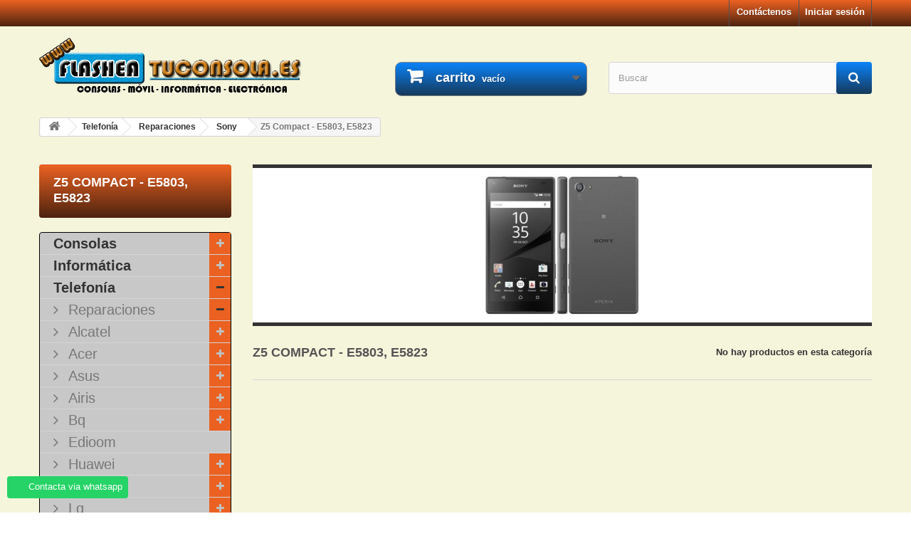

--- FILE ---
content_type: text/html; charset=utf-8
request_url: https://flasheatuconsola.es/1255-z5-compact-e5803-e5823
body_size: 25511
content:
<!DOCTYPE HTML> <!--[if lt IE 7]><html class="no-js lt-ie9 lt-ie8 lt-ie7" lang="es-es"><![endif]--> <!--[if IE 7]><html class="no-js lt-ie9 lt-ie8 ie7" lang="es-es"><![endif]--> <!--[if IE 8]><html class="no-js lt-ie9 ie8" lang="es-es"><![endif]--> <!--[if gt IE 8]><html class="no-js ie9" lang="es-es"><![endif]--><html lang="es-es"><head><meta charset="utf-8" /><title>Z5 Compact - E5803, E5823 - FLASHEATUCONSOLA</title><meta name="generator" content="PrestaShop" /><meta name="robots" content="index,follow" /><meta name="viewport" content="width=device-width, minimum-scale=0.25, maximum-scale=1.6, initial-scale=1.0" /><meta name="apple-mobile-web-app-capable" content="yes" /><link rel="icon" type="image/vnd.microsoft.icon" href="/img/favicon.ico?1728928672" /><link rel="shortcut icon" type="image/x-icon" href="/img/favicon.ico?1728928672" /><link rel="stylesheet" href="https://flasheatuconsola.es/themes/default-bootstrap/cache/v_208_e7a423e85fde317405aeb98d649b7f0a_all.css" type="text/css" media="all" /><link rel="canonical" href="https://flasheatuconsola.es/1255-z5-compact-e5803-e5823" /> <div class="whatsappchat-agents-container whatsappchat-agents-container1" style="display: none;"><div class="whatsappchat-agents-title" style="background-color: #25d366">¡Hola! Haz click en uno de nuestros agentes y contactaremos contigo lo antes posible.</div><div class="whatsappchat-agents-content"> <a href="https://web.whatsapp.com/send?l=es&amp;phone=+34671416812" target="_blank" class="whatsappchat-agents-content-agent"><div class="whatsappchat-agents-content-image"> <img src="/modules/whatsappchat/views/img/agent/agent_2.jpg"></div><div class="whatsappchat-agents-content-info"> <span class="whatsappchat-agents-content-department">Atención al cliente</span> <span class="whatsappchat-agents-content-name">Jose</span></div><div class="clearfix"></div> </a></div></div><div class="whatsapp whatsapp_1 whatsapp-badge bottom-left" > <span style="background-color: #25d366" id="whatsappchat-agents1"> <i class="whatsapp-icon" ></i> Contacta via whatsapp </span></div> <!--[if IE 8]> 
<script src="https://oss.maxcdn.com/libs/html5shiv/3.7.0/html5shiv.js"></script> 
<script src="https://oss.maxcdn.com/libs/respond.js/1.3.0/respond.min.js"></script> <![endif]--></head><body id="category" class="category category-1255 category-z5-compact-e5803-e5823 show-left-column hide-right-column lang_es"><div id="page"><div class="header-container"> <header id="header"><div class="banner"><div class="container"><div class="row"> <a href="https://flasheatuconsola.es/" title=""> <img class="img-responsive" src="https://flasheatuconsola.es/modules/blockbanner/img/9badc197b1544f3f6f9786d95ad3f51a.png" alt="" title="" width="1170" height="65" /> </a></div></div></div><div class="nav"><div class="container"><div class="row"> <nav><div class="header_user_info"> <a class="login" href="https://flasheatuconsola.es/mi-cuenta" rel="nofollow" title="Acceda a su cuenta de cliente"> Iniciar sesión </a></div><div id="contact-link" > <a href="https://flasheatuconsola.es/Contactar" title="Contáctenos">Contáctenos</a></div></nav></div></div></div><div><div class="container"><div class="row"><div id="header_logo"> <a href="https://flasheatuconsola.es/" title="FLASHEATUCONSOLA"> <img class="logo img-responsive" src="https://flasheatuconsola.es/img/flasheatuconsola-logo-1429878547.jpg" alt="FLASHEATUCONSOLA" width="690" height="149"/> </a></div><div class="col-sm-4 clearfix"><div class="shopping_cart"> <a href="https://flasheatuconsola.es/pedido-rapido" title="Ver mi carrito de compra" rel="nofollow"> <b>carrito</b> <span class="ajax_cart_quantity unvisible">0</span> <span class="ajax_cart_product_txt unvisible">producto</span> <span class="ajax_cart_product_txt_s unvisible">productos</span> <span class="ajax_cart_total unvisible"> </span> <span class="ajax_cart_no_product">vacío</span> </a><div class="cart_block block exclusive"><div class="block_content"><div class="cart_block_list"><p class="cart_block_no_products"> No hay productos</p><div class="cart-prices"><div class="cart-prices-line first-line"> <span class="price cart_block_shipping_cost ajax_cart_shipping_cost unvisible"> Estar determinado </span> <span class="unvisible"> Transporte </span></div><div class="cart-prices-line last-line"> <span class="price cart_block_total ajax_block_cart_total">0,00 €</span> <span>Total</span></div></div><p class="cart-buttons"> <a id="button_order_cart" class="btn btn-default button button-small" href="https://flasheatuconsola.es/pedido-rapido" title="Confirmar" rel="nofollow"> <span> Confirmar<i class="icon-chevron-right right"></i> </span> </a></p></div></div></div></div></div><div id="layer_cart"><div class="clearfix"><div class="layer_cart_product col-xs-12 col-md-6"> <span class="cross" title="Cerrar ventana"></span> <span class="title"> <i class="icon-check"></i>Producto añadido correctamente a su carrito de compras </span><div class="product-image-container layer_cart_img"></div><div class="layer_cart_product_info"> <span id="layer_cart_product_title" class="product-name"></span> <span id="layer_cart_product_attributes"></span><div> <strong class="dark">Cantidad</strong> <span id="layer_cart_product_quantity"></span></div><div> <strong class="dark">Total</strong> <span id="layer_cart_product_price"></span></div></div></div><div class="layer_cart_cart col-xs-12 col-md-6"> <span class="title"> <span class="ajax_cart_product_txt_s unvisible"> Hay <span class="ajax_cart_quantity">0 [/ 1] artículos en su carrito. </span> <span class="ajax_cart_product_txt "> Hay 1 artículo en su carrito. </span> </span><div class="layer_cart_row"> <strong class="dark"> Total productos </strong> <span class="ajax_block_products_total"> </span></div><div class="layer_cart_row"> <strong class="dark unvisible"> Total Envío&nbsp; </strong> <span class="ajax_cart_shipping_cost unvisible"> Estar determinado </span></div><div class="layer_cart_row"> <strong class="dark"> Total </strong> <span class="ajax_block_cart_total"> </span></div><div class="button-container"> <span class="continue btn btn-default button exclusive-medium" title="Continuar con la compra"> <span> <i class="icon-chevron-left left"></i>Continuar con la compra </span> </span> <a class="btn btn-default button button-medium" href="https://flasheatuconsola.es/pedido-rapido" title="Ir a caja" rel="nofollow"> <span> Ir a caja<i class="icon-chevron-right right"></i> </span> </a></div></div></div><div class="crossseling"></div></div><div class="layer_cart_overlay"></div><div id="search_block_top" class="col-sm-4 clearfix"><form id="searchbox" method="get" action="//flasheatuconsola.es/buscar" > <input type="hidden" name="controller" value="search" /> <input type="hidden" name="orderby" value="position" /> <input type="hidden" name="orderway" value="desc" /> <input class="search_query form-control" type="text" id="search_query_top" name="search_query" placeholder="Buscar" value="" /> <button type="submit" name="submit_search" class="btn btn-default button-search"> <span>Buscar</span> </button></form></div></div></div></div> </header></div><div class="columns-container"><div id="columns" class="container"><div class="breadcrumb clearfix"> <a class="home" href="https://flasheatuconsola.es/" title="Volver a Inicio"><i class="icon-home"></i></a> <span class="navigation-pipe">&gt;</span> <span class="navigation_page"><span itemscope itemtype="http://data-vocabulary.org/Breadcrumb"><a itemprop="url" href="https://flasheatuconsola.es/8-telefonia" title="Telefon&iacute;a" ><span itemprop="title">Telefon&iacute;a</span></a></span><span class="navigation-pipe">></span><span itemscope itemtype="http://data-vocabulary.org/Breadcrumb"><a itemprop="url" href="https://flasheatuconsola.es/163-reparaciones" title="Reparaciones" ><span itemprop="title">Reparaciones</span></a></span><span class="navigation-pipe">></span><span itemscope itemtype="http://data-vocabulary.org/Breadcrumb"><a itemprop="url" href="https://flasheatuconsola.es/175-sony-" title="Sony " ><span itemprop="title">Sony </span></a></span><span class="navigation-pipe">></span>Z5 Compact - E5803, E5823</span></div><div id="slider_row" class="row"></div><div class="row"><div id="left_column" class="column col-xs-12 col-sm-3"><div id="categories_block_left" class="block"><h2 class="title_block"> Z5 Compact - E5803, E5823</h2><div class="block_content"><ul class="tree dhtml"><li > <a href="https://flasheatuconsola.es/6-consolas" title="Reparar y repuestos consolas, ps3, ps4, ps vita, psp, nintendo ds, 3ds, 2ds, wii, xbox 360, xbox one."> Consolas </a><ul><li > <a href="https://flasheatuconsola.es/9-playstation-3" title="Servicio tecnico de reparación playstation 3"> Playstation 3 </a><ul><li > <a href="https://flasheatuconsola.es/77-fat" title="Arreglar reparar ps3 fat."> FAT </a></li><li > <a href="https://flasheatuconsola.es/78-slim" title="Arreglar reparar ps3 slim."> SLIM </a></li><li class="last"> <a href="https://flasheatuconsola.es/79-super-slim" title="Arreglar reparar ps3 super slim."> SUPER SLIM </a></li></ul></li><li > <a href="https://flasheatuconsola.es/164-playstation-4" title="Reparar Sony Playstation 4. Servicio técnico PS4"> Playstation 4 </a><ul><li > <a href="https://flasheatuconsola.es/901-ps4-fat" title="Arreglar reparar sony ps4 fat. Servicio técnico."> PS4 FAT </a></li><li > <a href="https://flasheatuconsola.es/902-ps4-slim" title="Arreglar reparar sony ps4 slim. Servicio técnico."> PS4 SLIM </a></li><li > <a href="https://flasheatuconsola.es/903-ps4-pro" title="Arreglar reparar sony ps4 pro. Servicio técnico."> PS4 PRO </a></li><li class="last"> <a href="https://flasheatuconsola.es/1431-mando-ps4" title="Reparar mandos ps4"> Mando Ps4 </a></li></ul></li><li > <a href="https://flasheatuconsola.es/1399-playstation-5" title="Reparar Sony Playstation 5. Servicio técnico PS5"> Playstation 5 </a><ul><li > <a href="https://flasheatuconsola.es/1420-ps5-fat" title="Servicio de reparación de playstation 5 / PS5 Fat."> Ps5 Fat </a></li><li > <a href="https://flasheatuconsola.es/1421-ps5-slim" title="Servicio de reparación de playstation 5 / PS5 Slim."> PS5 Slim </a></li><li > <a href="https://flasheatuconsola.es/1422-ps5-pro" title="Servicio de reparación de playstation 5 / PS5 Pro."> PS5 Pro </a></li><li > <a href="https://flasheatuconsola.es/1423-mando-ps5-dual-sense" title="Servicio técnico de reparacion mandos&nbsp; ps5 dual sense."> Mando Ps5 Dual Sense </a></li><li class="last"> <a href="https://flasheatuconsola.es/1424-mando-ps5-dual-sense-edge" title="Servicio técnico de&nbsp; reparacion mandos ps5 dual sense edge."> Mando Ps5 Dual Sense Edge </a></li></ul></li><li > <a href="https://flasheatuconsola.es/15-ps-vita-" title="Servicio tecnico de reparación ps vita"> PS Vita </a></li><li > <a href="https://flasheatuconsola.es/11-xbox-360" title="Servicio tecnico de reparación xbox 360"> XBOX 360 </a><ul><li > <a href="https://flasheatuconsola.es/90-fat" title="Arreglar reparar xbox 360 fat."> FAT </a></li><li class="last"> <a href="https://flasheatuconsola.es/50-slim" title="Servicio tecnico xbox 360 slim"> SLIM </a></li></ul></li><li > <a href="https://flasheatuconsola.es/152-xbox-one" title="Servicio tecnico de reparación xbox one."> XBOX ONE </a><ul><li > <a href="https://flasheatuconsola.es/1415-xbox-one" title=""> Xbox One </a></li><li > <a href="https://flasheatuconsola.es/1416-xbox-one-s" title=""> Xbox One S </a></li><li > <a href="https://flasheatuconsola.es/1417-xbox-one-x" title=""> xbox One X </a></li><li > <a href="https://flasheatuconsola.es/1425-mando-xbox-one" title="Servicio tecnico reparacion mandos xbox one."> Mando xbox one </a></li><li class="last"> <a href="https://flasheatuconsola.es/1429-mando-xbox-one-elite-elite-2" title="Servicio tecnico reparacion mando xbox one elite / elite 2"> Mando xbox one elite / elite 2 </a></li></ul></li><li > <a href="https://flasheatuconsola.es/1426-xbox-series" title="Servicio técnico reparación xbox series."> Xbox Series </a><ul><li > <a href="https://flasheatuconsola.es/1413-xbox-series-s" title="Servicio tecnico de reparación xbox series s"> XBOX SERIES S </a></li><li > <a href="https://flasheatuconsola.es/1414-xbox-series-x" title="Servicio tecnico de reparación xbox series X"> XBOX SERIES X </a></li><li class="last"> <a href="https://flasheatuconsola.es/1427-mando-xbox-series" title="Servicio tecnico reparación mandos xbox series"> Mando Xbox Series </a></li></ul></li><li > <a href="https://flasheatuconsola.es/1428-nintendo" title="Servicio tecnico reparación nintendo"> Nintendo </a><ul><li > <a href="https://flasheatuconsola.es/974-nintendo-switch" title="Servicio tecnico de reparación&nbsp;nintendo switch"> Nintendo SWITCH </a></li><li > <a href="https://flasheatuconsola.es/1388-nintendo-switch-lite" title="Servicio tecnico de reparación nintendo switch lite"> Nintendo SWITCH Lite </a></li><li class="last"> <a href="https://flasheatuconsola.es/1410-nintendo-switch-oled" title="Reparaciones, servicio técnico Nintendo Switch oled"> Nintendo SWITCH Oled </a></li></ul></li><li > <a href="https://flasheatuconsola.es/1418-steam-deck" title="Servicio de reparacion steam deck"> Steam Deck </a></li><li > <a href="https://flasheatuconsola.es/1419-asus-rog-ally-z1-z1-extreme" title="Servicio de reparacion para Asus rog ally z1 extreme"> Asus rog ally Z1 / Z1 extreme </a></li><li class="last"> <a href="https://flasheatuconsola.es/1430-msi-claw-a1m" title=""> Msi Claw A1M </a></li></ul></li><li > <a href="https://flasheatuconsola.es/7-informatica" title="Reparar y repuestos portatiles e informatica."> Informática </a><ul><li > <a href="https://flasheatuconsola.es/19-portatil" title="Arreglar reparar portatil laptop, repuestos, accesorios."> Portatil </a><ul><li class="last"> <a href="https://flasheatuconsola.es/400-reparaciones" title="Reparar portatil, cortocircuitos, reballing portatil"> Reparaciones </a></li></ul></li><li > <a href="https://flasheatuconsola.es/1406-tarjetas-graficas" title="Reparar tarjetas graficas Nvidia y AMD"> Tarjetas gráficas </a></li><li class="last"> <a href="https://flasheatuconsola.es/1404-macbook" title="Reparar macbook pro, macbook air"> Macbook </a></li></ul></li><li > <a href="https://flasheatuconsola.es/8-telefonia" title="Reparar y repuestos moviles samsung, lg, sony, wiko, bq, huawei, zte, htc, woxter, wolder."> Telefonía </a><ul><li class="last"> <a href="https://flasheatuconsola.es/163-reparaciones" title="Arreglar reparar movil lg, sony, samsung, iphone, bq, wiko, huawei, zte, woxter."> Reparaciones </a><ul><li > <a href="https://flasheatuconsola.es/720-alcatel" title="Arreglar reparar alcatel."> Alcatel </a><ul><li > <a href="https://flasheatuconsola.es/728-pop-c3-ot4033" title="Arreglar reparar alcatel Pop C3 OT4033"> Pop C3 OT4033 </a></li><li > <a href="https://flasheatuconsola.es/729-hero-2-ot-8030y" title="Arreglar reparar alcatel Hero 2, OT 8030Y"> Hero 2, OT 8030Y </a></li><li > <a href="https://flasheatuconsola.es/730-pop-2-7043k-7043y" title="Arreglar reparar alcatel Pop 2 7043K 7043Y"> Pop 2 7043K 7043Y </a></li><li > <a href="https://flasheatuconsola.es/731-fire-e-6015x" title="Arreglar reparar alcatel Fire E 6015X"> Fire E 6015X </a></li><li > <a href="https://flasheatuconsola.es/732-flash-6042d" title="Arreglar reparar alcatel Flash 6042D"> Flash 6042D </a></li><li class="last"> <a href="https://flasheatuconsola.es/733-pixi-3-4013e" title="Arreglar reparar alcatel Pixi 3 4013E"> Pixi 3 4013E </a></li></ul></li><li > <a href="https://flasheatuconsola.es/544-acer-" title="Arreglar reparar acer."> Acer </a><ul><li > <a href="https://flasheatuconsola.es/814-liquid-z5" title=""> Liquid Z5 </a></li><li > <a href="https://flasheatuconsola.es/815-liquid-e600" title=""> Liquid E600 </a></li><li > <a href="https://flasheatuconsola.es/816-liquid-z3-z130" title=""> Liquid Z3 Z130 </a></li><li > <a href="https://flasheatuconsola.es/817-liquid-z2-z200" title=""> Liquid Z2 Z200 </a></li><li > <a href="https://flasheatuconsola.es/819-liquid-jade-s-s56" title=""> Liquid Jade S S56 </a></li><li class="last"> <a href="https://flasheatuconsola.es/820-liquid-jade-z-s57" title=""> Liquid Jade Z S57 </a></li></ul></li><li > <a href="https://flasheatuconsola.es/823-asus" title=""> Asus </a><ul><li > <a href="https://flasheatuconsola.es/824-zenfone-c-cz451cg" title=""> Zenfone C CZ451CG </a></li><li > <a href="https://flasheatuconsola.es/825-zenfone-5" title=""> Zenfone 5 </a></li><li > <a href="https://flasheatuconsola.es/826-zenfone-6-a600cg" title=""> Zenfone 6 A600CG </a></li><li class="last"> <a href="https://flasheatuconsola.es/906-zenfone-2" title=""> Zenfone 2 </a></li></ul></li><li > <a href="https://flasheatuconsola.es/821-airis" title=""> Airis </a><ul><li class="last"> <a href="https://flasheatuconsola.es/822-tm60d" title=""> TM60D </a></li></ul></li><li > <a href="https://flasheatuconsola.es/371-bq" title="Arreglar reparar bq."> Bq </a><ul><li > <a href="https://flasheatuconsola.es/828-bq-aquaris-4" title=""> Bq Aquaris 4 </a></li><li > <a href="https://flasheatuconsola.es/830-bq-aquaris-45" title=""> Bq Aquaris 4.5 </a></li><li > <a href="https://flasheatuconsola.es/831-bq-aquaris-5" title=""> Bq Aquaris 5 </a></li><li > <a href="https://flasheatuconsola.es/832-bq-aquaris-5-hd" title=""> Bq Aquaris 5 HD </a></li><li > <a href="https://flasheatuconsola.es/833-bq-aquaris-57" title=""> Bq Aquaris 5.7 </a></li><li > <a href="https://flasheatuconsola.es/1027-bq-aquaris-c" title="Arreglar reparar bq aquaris C"> Bq Aquaris C </a></li><li > <a href="https://flasheatuconsola.es/834-bq-aquaris-e4" title=""> Bq Aquaris E4 </a></li><li > <a href="https://flasheatuconsola.es/761-bq-aquaris-e45" title="Arreglar reparar Bq Aquaris E4.5"> Bq Aquaris E4.5 </a></li><li > <a href="https://flasheatuconsola.es/760-bq-aquaris-e5" title="Arreglar reparar Bq Aquaris E5"> Bq Aquaris E5 </a></li><li > <a href="https://flasheatuconsola.es/835-bq-aquaris-e5-hd" title=""> Bq Aquaris E5 HD </a></li><li > <a href="https://flasheatuconsola.es/836-bq-aquaris-e5-full-fhd" title=""> Bq Aquaris E5 FULL FHD </a></li><li > <a href="https://flasheatuconsola.es/764-bq-aquaris-e6" title="Arreglar reparar Bq Aquaris E6"> Bq Aquaris E6 </a></li><li > <a href="https://flasheatuconsola.es/763-bq-aquaris-m45" title="Arreglar reparar Bq Aquaris M4.5"> Bq Aquaris M4.5 </a></li><li > <a href="https://flasheatuconsola.es/762-bq-aquaris-m5" title="Arreglar reparar Bq Aquaris M5"> Bq Aquaris M5 </a></li><li > <a href="https://flasheatuconsola.es/766-bq-aquaris-m55" title="Arreglar reparar Bq Aquaris M5.5"> Bq Aquaris M5.5 </a></li><li > <a href="https://flasheatuconsola.es/1033-bq-aquaris-m-2017" title="Arreglar reparar Bq aquaris M 2017"> Bq Aquaris M 2017 </a></li><li > <a href="https://flasheatuconsola.es/1028-bq-aquaris-u" title="Arreglar reparar bq aquaris U"> Bq Aquaris U </a></li><li > <a href="https://flasheatuconsola.es/1031-bq-aquaris-u-lite" title="Reparar bq aquaris U lite"> Bq Aquaris U lite </a></li><li > <a href="https://flasheatuconsola.es/1032-bq-aquaris-u-plus" title="Arreglar reparar bq aquaris U plus"> Bq Aquaris U Plus </a></li><li > <a href="https://flasheatuconsola.es/1029-bq-aquaris-u2" title="Arreglar reparar bq u2"> Bq Aquaris U2 </a></li><li > <a href="https://flasheatuconsola.es/1030-bq-aquaris-u2-lite" title="Arreglar reparar bq aquaris u2 lite"> Bq Aquaris U2 lite </a></li><li > <a href="https://flasheatuconsola.es/1025-bq-aquaris-v-vs" title="Arreglar reparar bq aquaris V / VS"> Bq Aquaris V / VS </a></li><li > <a href="https://flasheatuconsola.es/1026-bq-aquaris-v-plus-vs-plus" title="Arreglar reparar bq aquaris V / VS Plus"> Bq Aquaris V Plus / VS Plus </a></li><li > <a href="https://flasheatuconsola.es/1022-bq-aquaris-x-x-pro" title="Arreglar reparar bq aquaris x"> Bq Aquaris X / X PRO </a></li><li > <a href="https://flasheatuconsola.es/1023-bq-aquaris-x2-x2-pro" title="Arreglar reparar bq aquaris x2"> Bq Aquaris X2 / X2 PRO </a></li><li class="last"> <a href="https://flasheatuconsola.es/765-bq-aquaris-x5" title="Arreglar reparar Bq Aquaris X5"> Bq Aquaris X5 </a></li></ul></li><li > <a href="https://flasheatuconsola.es/547-edioom" title="Arreglar reparar edioom."> Edioom </a></li><li > <a href="https://flasheatuconsola.es/774-huawei" title="Arreglar reparar huawei."> Huawei </a><ul><li > <a href="https://flasheatuconsola.es/1165-enjoy-6s" title=""> ENJOY 6S </a></li><li > <a href="https://flasheatuconsola.es/1149-g6" title=""> G6 </a></li><li > <a href="https://flasheatuconsola.es/786-g7" title=""> G7 </a></li><li > <a href="https://flasheatuconsola.es/787-g8" title=""> G8 </a></li><li > <a href="https://flasheatuconsola.es/1169-gr3" title=""> GR3 </a></li><li > <a href="https://flasheatuconsola.es/1132-honor-3" title=""> HONOR 3 </a></li><li > <a href="https://flasheatuconsola.es/1133-honor-3c" title=""> HONOR 3C </a></li><li > <a href="https://flasheatuconsola.es/1134-honor-3x-pro" title=""> HONOR 3X PRO </a></li><li > <a href="https://flasheatuconsola.es/1135-honor-4c" title=""> HONOR 4C </a></li><li > <a href="https://flasheatuconsola.es/1137-honor-4x" title=""> HONOR 4X </a></li><li > <a href="https://flasheatuconsola.es/1136-honor-5a" title=""> HONOR 5A </a></li><li > <a href="https://flasheatuconsola.es/1141-honor-5c" title=""> HONOR 5C </a></li><li > <a href="https://flasheatuconsola.es/1140-honor-5x" title=""> HONOR 5X </a></li><li > <a href="https://flasheatuconsola.es/1142-honor-6" title=""> HONOR 6 </a></li><li > <a href="https://flasheatuconsola.es/1146-honor-6-plus" title=""> HONOR 6 PLUS </a></li><li > <a href="https://flasheatuconsola.es/1181-honor-6a" title=""> HONOR 6A </a></li><li > <a href="https://flasheatuconsola.es/1147-honor-6c" title=""> HONOR 6C </a></li><li > <a href="https://flasheatuconsola.es/1189-honor-6c-pro" title=""> HONOR 6C PRO </a></li><li > <a href="https://flasheatuconsola.es/1143-honor-6x" title=""> HONOR 6X </a></li><li > <a href="https://flasheatuconsola.es/1139-honor-7" title=""> HONOR 7 </a></li><li > <a href="https://flasheatuconsola.es/1138-honor-7-lite" title=""> HONOR 7 LITE </a></li><li > <a href="https://flasheatuconsola.es/1208-honor-7a" title=""> HONOR 7A </a></li><li > <a href="https://flasheatuconsola.es/1191-honor-7c" title=""> HONOR 7C </a></li><li > <a href="https://flasheatuconsola.es/1144-honor-7i" title=""> HONOR 7i </a></li><li > <a href="https://flasheatuconsola.es/1202-honor-7s" title=""> HONOR 7S </a></li><li > <a href="https://flasheatuconsola.es/1184-honor-7x" title=""> HONOR 7X </a></li><li > <a href="https://flasheatuconsola.es/1152-honor-8" title=""> HONOR 8 </a></li><li > <a href="https://flasheatuconsola.es/1174-honor-8-lite" title=""> HONOR 8 LITE </a></li><li > <a href="https://flasheatuconsola.es/1153-honor-8-pro" title=""> HONOR 8 PRO </a></li><li > <a href="https://flasheatuconsola.es/1218-honor-8c" title=""> HONOR 8C </a></li><li > <a href="https://flasheatuconsola.es/1241-honor-8s" title=""> HONOR 8S </a></li><li > <a href="https://flasheatuconsola.es/1212-honor-8x" title=""> HONOR 8X </a></li><li > <a href="https://flasheatuconsola.es/1213-honor-8x-max" title=""> HONOR 8X MAX </a></li><li > <a href="https://flasheatuconsola.es/960-honor-9" title=""> HONOR 9 </a></li><li > <a href="https://flasheatuconsola.es/1188-honor-9-lite" title=""> HONOR 9 LITE </a></li><li > <a href="https://flasheatuconsola.es/1179-honor-9-play" title=""> HONOR 9 PLAY </a></li><li > <a href="https://flasheatuconsola.es/1167-honor-9-premium" title=""> HONOR 9 PREMIUM </a></li><li > <a href="https://flasheatuconsola.es/1390-honor-9x" title=""> HONOR 9X </a></li><li > <a href="https://flasheatuconsola.es/1196-honor-10" title=""> HONOR 10 </a></li><li > <a href="https://flasheatuconsola.es/1203-honor-10-lite" title=""> HONOR 10 LITE </a></li><li > <a href="https://flasheatuconsola.es/1248-honor-20" title=""> HONOR 20 </a></li><li > <a href="https://flasheatuconsola.es/1237-honor-20-lite" title=""> HONOR 20 LITE </a></li><li > <a href="https://flasheatuconsola.es/1249-honor-20i" title=""> HONOR 20i </a></li><li > <a href="https://flasheatuconsola.es/1240-honor-20-pro" title=""> HONOR 20 PRO </a></li><li > <a href="https://flasheatuconsola.es/1155-honor-g9" title=""> HONOR G9 </a></li><li > <a href="https://flasheatuconsola.es/1156-honor-g9-plus" title=""> HONOR G9 PLUS </a></li><li > <a href="https://flasheatuconsola.es/1131-honor-holly" title=""> HONOR HOLLY </a></li><li > <a href="https://flasheatuconsola.es/1217-honor-magic-2" title=""> HONOR MAGIC 2 </a></li><li > <a href="https://flasheatuconsola.es/1204-honor-play" title=""> HONOR PLAY </a></li><li > <a href="https://flasheatuconsola.es/1148-honor-v8" title=""> HONOR V8 </a></li><li > <a href="https://flasheatuconsola.es/1154-honor-v9" title=""> HONOR V9 </a></li><li > <a href="https://flasheatuconsola.es/1186-honor-view-10" title=""> HONOR VIEW 10 </a></li><li > <a href="https://flasheatuconsola.es/1123-mate-1" title=""> MATE 1 </a></li><li > <a href="https://flasheatuconsola.es/1124-mate-2" title=""> MATE 2 </a></li><li > <a href="https://flasheatuconsola.es/1125-mate-7" title=""> MATE 7 </a></li><li > <a href="https://flasheatuconsola.es/980-mate-8" title=""> MATE 8 </a></li><li > <a href="https://flasheatuconsola.es/1129-mate-9" title=""> MATE 9 </a></li><li > <a href="https://flasheatuconsola.es/1127-mate-9-pro" title=""> MATE 9 PRO </a></li><li > <a href="https://flasheatuconsola.es/1126-mate-9-lite" title=""> MATE 9 LITE </a></li><li > <a href="https://flasheatuconsola.es/1130-mate-9-porsche-design" title=""> MATE 9 Porsche Design </a></li><li > <a href="https://flasheatuconsola.es/1178-mate-10" title=""> MATE 10 </a></li><li > <a href="https://flasheatuconsola.es/1180-mate-10-lite" title=""> MATE 10 LITE </a></li><li > <a href="https://flasheatuconsola.es/1182-mate-10-pro" title=""> MATE 10 PRO </a></li><li > <a href="https://flasheatuconsola.es/1214-mate-20" title=""> MATE 20 </a></li><li > <a href="https://flasheatuconsola.es/1210-mate-20-lite" title=""> MATE 20 LITE </a></li><li > <a href="https://flasheatuconsola.es/1215-mate-20-pro" title=""> MATE 20 PRO </a></li><li > <a href="https://flasheatuconsola.es/1224-mate-20x" title=""> MATE 20X </a></li><li > <a href="https://flasheatuconsola.es/1358-mate-30" title=""> MATE 30 </a></li><li > <a href="https://flasheatuconsola.es/1250-mate-30-lite" title=""> MATE 30 LITE </a></li><li > <a href="https://flasheatuconsola.es/1359-mate-30-pro" title=""> MATE 30 PRO </a></li><li > <a href="https://flasheatuconsola.es/1122-mate-s" title=""> MATE S </a></li><li > <a href="https://flasheatuconsola.es/1168-nexus-6p" title=""> NEXUS 6P </a></li><li > <a href="https://flasheatuconsola.es/1170-nova" title=""> NOVA </a></li><li > <a href="https://flasheatuconsola.es/1166-nova-2" title=""> NOVA 2 </a></li><li > <a href="https://flasheatuconsola.es/1185-nova-2i" title=""> NOVA 2i </a></li><li > <a href="https://flasheatuconsola.es/1183-nova-2s" title=""> NOVA 2S </a></li><li > <a href="https://flasheatuconsola.es/1207-nova-3" title=""> NOVA 3 </a></li><li > <a href="https://flasheatuconsola.es/1232-nova-3i" title=""> NOVA 3i </a></li><li > <a href="https://flasheatuconsola.es/1222-nova-4" title=""> NOVA 4 </a></li><li > <a href="https://flasheatuconsola.es/1242-nova-5" title=""> NOVA 5 </a></li><li > <a href="https://flasheatuconsola.es/1244-nova-5-pro" title=""> NOVA 5 PRO </a></li><li > <a href="https://flasheatuconsola.es/1251-nova-5i-pro" title=""> NOVA 5i PRO </a></li><li > <a href="https://flasheatuconsola.es/1200-nova-lite-2017" title=""> NOVA LITE 2017 </a></li><li > <a href="https://flasheatuconsola.es/1171-nova-plus" title=""> NOVA PLUS </a></li><li > <a href="https://flasheatuconsola.es/1172-nova-plus-2" title=""> NOVA PLUS 2 </a></li><li > <a href="https://flasheatuconsola.es/1173-nova-smart" title=""> NOVA SMART </a></li><li > <a href="https://flasheatuconsola.es/1187-p-smart" title=""> P SMART </a></li><li > <a href="https://flasheatuconsola.es/1219-p-smart-2019" title=""> P SMART 2019 </a></li><li > <a href="https://flasheatuconsola.es/1211-p-smart-plus" title=""> P SMART PLUS </a></li><li > <a href="https://flasheatuconsola.es/1236-p-smart-plus-2019" title=""> P SMART PLUS 2019 </a></li><li > <a href="https://flasheatuconsola.es/1245-p-smart-z" title=""> P SMART Z </a></li><li > <a href="https://flasheatuconsola.es/788-p6" title=""> P6 </a></li><li > <a href="https://flasheatuconsola.es/789-p7" title=""> P7 </a></li><li > <a href="https://flasheatuconsola.es/782-p8" title=""> P8 </a></li><li > <a href="https://flasheatuconsola.es/775-p8-lite" title=""> P8 lite </a></li><li > <a href="https://flasheatuconsola.es/996-p8-lite-2017" title=""> P8 LITE 2017 </a></li><li > <a href="https://flasheatuconsola.es/1119-p8-max" title=""> P8 MAX </a></li><li > <a href="https://flasheatuconsola.es/783-p9" title=""> P9 </a></li><li > <a href="https://flasheatuconsola.es/1201-p9-lite-mini" title=""> P9 LITE MINI </a></li><li > <a href="https://flasheatuconsola.es/784-p9-lite" title=""> P9 lite </a></li><li > <a href="https://flasheatuconsola.es/785-p9-plus" title=""> P9 plus </a></li><li > <a href="https://flasheatuconsola.es/1042-p10" title=""> P10 </a></li><li > <a href="https://flasheatuconsola.es/1121-p10-lite" title=""> P10 LITE </a></li><li > <a href="https://flasheatuconsola.es/1120-p10-plus" title=""> P10 PLUS </a></li><li > <a href="https://flasheatuconsola.es/1193-p20" title=""> P20 </a></li><li > <a href="https://flasheatuconsola.es/1192-p20-lite" title=""> P20 LITE </a></li><li > <a href="https://flasheatuconsola.es/1246-p20-lite-2019" title=""> P20 LITE 2019 </a></li><li > <a href="https://flasheatuconsola.es/1114-p20-pro" title=""> P20 Pro </a></li><li > <a href="https://flasheatuconsola.es/1225-p30" title=""> P30 </a></li><li > <a href="https://flasheatuconsola.es/1226-p30-lite" title=""> P30 LITE </a></li><li > <a href="https://flasheatuconsola.es/1227-p30-pro" title=""> P30 PRO </a></li><li > <a href="https://flasheatuconsola.es/1231-play-8a" title=""> PLAY 8A </a></li><li > <a href="https://flasheatuconsola.es/1223-view-20" title=""> VIEW 20 </a></li><li > <a href="https://flasheatuconsola.es/1164-y3-2017" title=""> Y3 2017 </a></li><li > <a href="https://flasheatuconsola.es/1206-y3-2018" title=""> Y3 2018 </a></li><li > <a href="https://flasheatuconsola.es/1160-y5-2017" title=""> Y5 2017 </a></li><li > <a href="https://flasheatuconsola.es/1197-y5-2018" title=""> Y5 2018 </a></li><li > <a href="https://flasheatuconsola.es/1239-y5-2019" title=""> Y5 2019 </a></li><li > <a href="https://flasheatuconsola.es/1205-y5-lite-2018" title=""> Y5 LITE 2018 </a></li><li > <a href="https://flasheatuconsola.es/1161-y6-2017" title=""> Y6 2017 </a></li><li > <a href="https://flasheatuconsola.es/1043-y6-2018" title=""> Y6 2018 </a></li><li > <a href="https://flasheatuconsola.es/1176-y6-2019" title=""> Y6 2019 </a></li><li > <a href="https://flasheatuconsola.es/1162-y6-pro" title=""> Y6 PRO </a></li><li > <a href="https://flasheatuconsola.es/1177-y6-pro-2017" title=""> Y6 PRO 2017 </a></li><li > <a href="https://flasheatuconsola.es/1234-y6-pro-2019" title=""> Y6 PRO 2019 </a></li><li > <a href="https://flasheatuconsola.es/1209-y6-prime-2018" title=""> Y6 PRIME 2018 </a></li><li > <a href="https://flasheatuconsola.es/1233-y6-prime-2019" title=""> Y6 PRIME 2019 </a></li><li > <a href="https://flasheatuconsola.es/900-y7-2017-trt-lx1" title="REPARAR HUAWEI Y7 2017 TRT-LX1"> Y7 2017 TRT-LX1 </a></li><li > <a href="https://flasheatuconsola.es/1198-y7-2018" title=""> Y7 2018 </a></li><li > <a href="https://flasheatuconsola.es/1229-y7-2019" title=""> Y7 2019 </a></li><li > <a href="https://flasheatuconsola.es/1175-y7-prime" title=""> Y7 PRIME </a></li><li > <a href="https://flasheatuconsola.es/1199-y7-prime-2018" title=""> Y7 PRIME 2018 </a></li><li > <a href="https://flasheatuconsola.es/1235-y7-prime-2019" title=""> Y7 PRIME 2019 </a></li><li > <a href="https://flasheatuconsola.es/1228-y7-pro-2019" title=""> Y7 PRO 2019 </a></li><li > <a href="https://flasheatuconsola.es/1190-y9-2018" title=""> Y9 2018 </a></li><li > <a href="https://flasheatuconsola.es/1216-y9-2019" title=""> Y9 2019 </a></li><li class="last"> <a href="https://flasheatuconsola.es/1247-y9-prime-2019" title=""> Y9 PRIME 2019 </a></li></ul></li><li > <a href="https://flasheatuconsola.es/177-iphone" title="Arreglar reparar iphone."> Iphone </a><ul><li > <a href="https://flasheatuconsola.es/180-iphone-4" title="Arreglar reparar iphone 4."> Iphone 4 </a></li><li > <a href="https://flasheatuconsola.es/181-iphone-4s" title="Arreglar reparar iphone 4s"> Iphone 4s </a></li><li > <a href="https://flasheatuconsola.es/182-iphone-5" title="Arreglar reparar iphone 5"> Iphone 5 </a></li><li > <a href="https://flasheatuconsola.es/183-iphone-5s" title="Arreglar reparar iphone 5s"> Iphone 5s </a></li><li > <a href="https://flasheatuconsola.es/184-iphone-5c" title="Arreglar reparar iphone 5c"> Iphone 5c </a></li><li > <a href="https://flasheatuconsola.es/534-iphone-6" title="Arreglar reparar iphone 6"> Iphone 6 </a></li><li > <a href="https://flasheatuconsola.es/535-iphone-6-plus" title="Arreglar reparar iphone 6+ plus"> Iphone 6 Plus </a></li><li > <a href="https://flasheatuconsola.es/689-iphone-6s" title="Arreglar reparar iphone 6s"> Iphone 6s </a></li><li > <a href="https://flasheatuconsola.es/690-iphone-6s-plus" title="Arreglar reparar iphone 6+ plus"> Iphone 6s plus </a></li><li > <a href="https://flasheatuconsola.es/1038-iphone-7" title=""> Iphone 7 </a></li><li > <a href="https://flasheatuconsola.es/1040-iphone-8" title=""> Iphone 8 </a></li><li > <a href="https://flasheatuconsola.es/1041-iphone-8-plus" title=""> Iphone 8 Plus </a></li><li > <a href="https://flasheatuconsola.es/920-iphone-x" title=""> Iphone X </a></li><li > <a href="https://flasheatuconsola.es/1036-iphone-xr" title=""> Iphone XR </a></li><li > <a href="https://flasheatuconsola.es/1037-iphone-xs" title=""> Iphone XS </a></li><li > <a href="https://flasheatuconsola.es/1039-iphone-xs-max" title=""> Iphone XS MAX </a></li><li > <a href="https://flasheatuconsola.es/1389-iphone-11" title=""> Iphone 11 </a></li><li class="last"> <a href="https://flasheatuconsola.es/1398-iphone-se-2020" title="Reparar iphone se 2020"> Iphone SE 2020 </a></li></ul></li><li > <a href="https://flasheatuconsola.es/326-lg" title="Arreglar reparar lg."> Lg </a><ul><li > <a href="https://flasheatuconsola.es/328-lg-g-e975" title="Arreglar reparar&nbsp;lg optimus g e975"> LG G E975 </a></li><li > <a href="https://flasheatuconsola.es/327-lg-g2-d802" title="Arreglar reparar&nbsp;lg optimus g2 d802"> LG G2 D802 </a></li><li > <a href="https://flasheatuconsola.es/1313-g2-mini-d620" title=""> G2 Mini D620 </a></li><li > <a href="https://flasheatuconsola.es/767-lg-g3-d855" title="Arreglar reparar&nbsp;lg optimus g3 d855"> LG G3 D855 </a></li><li > <a href="https://flasheatuconsola.es/1315-g3-vigor-d725" title=""> G3 Vigor D725 </a></li><li > <a href="https://flasheatuconsola.es/768-lg-g4-h815" title="Arreglar reparar&nbsp;lg optimus g4 h815 h816"> LG G4 H815 </a></li><li > <a href="https://flasheatuconsola.es/1318-g4s-h735" title=""> G4s H735 </a></li><li > <a href="https://flasheatuconsola.es/769-lg-g5-h850-h860" title="Arreglar reparar&nbsp;lg optimus g5 h850 h860"> LG G5 H850 H860 </a></li><li > <a href="https://flasheatuconsola.es/904-lg-k8-2017" title="Arreglar reparar&nbsp;lg K8 2017"> LG K8 2017 </a></li><li > <a href="https://flasheatuconsola.es/907-lg-k3-k100" title=""> LG K3 K100 </a></li><li > <a href="https://flasheatuconsola.es/979-m700-q6" title=""> M700 - Q6 </a></li><li > <a href="https://flasheatuconsola.es/1314-g3-stylus-d690-d693" title=""> G3 Stylus D690 D693 </a></li><li > <a href="https://flasheatuconsola.es/1316-g3-mini-d722" title=""> G3 Mini D722 </a></li><li > <a href="https://flasheatuconsola.es/1319-g4c-h525" title=""> G4c H525 </a></li><li > <a href="https://flasheatuconsola.es/1321-g4-stylus-h635" title=""> G4 Stylus H635 </a></li><li > <a href="https://flasheatuconsola.es/1322-g5-h850" title=""> G5 H850 </a></li><li > <a href="https://flasheatuconsola.es/1323-g6-h870" title=""> G6 H870 </a></li><li > <a href="https://flasheatuconsola.es/1324-optimus-l3-e400" title=""> Optimus L3 E400 </a></li><li > <a href="https://flasheatuconsola.es/1325-optimus-l3-ii-e430" title=""> Optimus L3 II E430 </a></li><li > <a href="https://flasheatuconsola.es/1326-optimus-l4-ii-e440" title=""> Optimus L4 II E440 </a></li><li > <a href="https://flasheatuconsola.es/1327-optimus-l5-e610" title=""> Optimus L5 E610 </a></li><li > <a href="https://flasheatuconsola.es/1328-optimus-l5-ii-e460" title=""> Optimus L5 II E460 </a></li><li > <a href="https://flasheatuconsola.es/1329-optimus-l7-p700" title=""> Optimus L7 P700 </a></li><li > <a href="https://flasheatuconsola.es/1330-optimus-l7-ii-p710-p715" title=""> Optimus L7 II P710, P715 </a></li><li > <a href="https://flasheatuconsola.es/1331-optimus-l9-p760" title=""> Optimus L9 P760 </a></li><li > <a href="https://flasheatuconsola.es/1332-optimus-l9-ii-d605" title=""> Optimus L9 II D605 </a></li><li > <a href="https://flasheatuconsola.es/1333-g-pro-e940-e986" title=""> G Pro E940 E986 </a></li><li > <a href="https://flasheatuconsola.es/1334-g-pro-2-f350-d837" title=""> G Pro 2 F350 D837 </a></li><li > <a href="https://flasheatuconsola.es/1335-optimus-g-flex-d955" title=""> Optimus G Flex D955 </a></li><li > <a href="https://flasheatuconsola.es/1336-optimus-g-flex-2-h955" title=""> Optimus G Flex 2 H955 </a></li><li > <a href="https://flasheatuconsola.es/1337-optimus-l70-d320" title=""> Optimus L70 D320 </a></li><li > <a href="https://flasheatuconsola.es/1338-optimus-l80-d373-d380" title=""> Optimus L80 D373 D380 </a></li><li > <a href="https://flasheatuconsola.es/1339-optimus-l90-d405n" title=""> Optimus L90 D405N </a></li><li > <a href="https://flasheatuconsola.es/1340-f6-d505" title=""> F6 D505 </a></li><li > <a href="https://flasheatuconsola.es/1341-f60-d392" title=""> F60 D392 </a></li><li > <a href="https://flasheatuconsola.es/1342-fino-d290" title=""> Fino D290 </a></li><li > <a href="https://flasheatuconsola.es/1344-g-pro-lite-d680" title=""> G Pro Lite D680 </a></li><li > <a href="https://flasheatuconsola.es/1345-g-pro-lite-d686" title=""> G Pro Lite D686 </a></li><li > <a href="https://flasheatuconsola.es/1346-g-pro-lite-dual-d685" title=""> G Pro Lite Dual D685 </a></li><li > <a href="https://flasheatuconsola.es/1347-google-nexus-4-e960" title=""> Google Nexus 4 E960 </a></li><li > <a href="https://flasheatuconsola.es/1348-google-nexus-5-d820-d821" title=""> Google Nexus 5 D820 D821 </a></li><li > <a href="https://flasheatuconsola.es/1349-l-bello-d331-d335" title=""> L Bello D331 D335 </a></li><li > <a href="https://flasheatuconsola.es/1350-bello-2-x150" title=""> Bello 2 X150 </a></li><li > <a href="https://flasheatuconsola.es/1351-magna-h502f-h500f" title=""> Magna H502F H500F </a></li><li > <a href="https://flasheatuconsola.es/1352-joy-h220" title=""> Joy H220 </a></li><li class="last"> <a href="https://flasheatuconsola.es/1353-leon-4g-lte-h340" title=""> Leon 4G LTE H340 </a></li></ul></li><li > <a href="https://flasheatuconsola.es/1400-oppo" title="Reparar, servicio técnico smartphone y moviles OppO"> Oppo </a></li><li > <a href="https://flasheatuconsola.es/1401-realme" title="Servicio técnico teléfonos moviles realme."> Realme </a><ul><li class="last"> <a href="https://flasheatuconsola.es/1402-realme-6-pro" title="Reparar Realme 6 pro"> Realme 6 Pro </a></li></ul></li><li > <a href="https://flasheatuconsola.es/176-samsung" title="Arreglar reparar samsung."> Samsung </a><ul><li > <a href="https://flasheatuconsola.es/1370-a015-galaxy-a01" title=""> A015 - Galaxy A01 </a></li><li > <a href="https://flasheatuconsola.es/1035-a105-galaxy-a10" title="Reparar samsung galaxy a10"> A105 - Galaxy A10 </a></li><li > <a href="https://flasheatuconsola.es/1371-a102-galaxy-a10e" title=""> A102 - Galaxy A10e </a></li><li > <a href="https://flasheatuconsola.es/1365-a107-galaxy-a10s" title=""> A107 - Galaxy A10s </a></li><li > <a href="https://flasheatuconsola.es/1391-a115-galaxy-a11" title="Reparar samsung galaxy a11"> A115 - Galaxy A11 </a></li><li > <a href="https://flasheatuconsola.es/1106-a202-galaxy-a20e" title=""> A202 - Galaxy A20e </a></li><li > <a href="https://flasheatuconsola.es/1105-a205-galaxy-a20" title=""> A205 - Galaxy A20 </a></li><li > <a href="https://flasheatuconsola.es/1364-a207-galaxy-a20s" title=""> A207 - Galaxy A20s </a></li><li > <a href="https://flasheatuconsola.es/1392-a217-galaxy-a21s" title="Reparar samsung galaxy a21s"> A217 - Galaxy A21s </a></li><li > <a href="https://flasheatuconsola.es/1107-a305-galaxy-a30" title=""> A305 - Galaxy A30 </a></li><li > <a href="https://flasheatuconsola.es/1361-a307-galaxy-a30s" title=""> A307 - Galaxy A30s </a></li><li > <a href="https://flasheatuconsola.es/1393-a315-galaxy-a31" title="Reparar samsung galaxy a31"> A315 - Galaxy A31 </a></li><li > <a href="https://flasheatuconsola.es/1108-a405-galaxy-a40" title=""> A405 - Galaxy A40 </a></li><li > <a href="https://flasheatuconsola.es/1394-a415-galaxy-a41" title="Reparar samsung galaxy a41"> A415 - Galaxy A41 </a></li><li > <a href="https://flasheatuconsola.es/1109-a505-galaxy-a50" title=""> A505 - Galaxy A50 </a></li><li > <a href="https://flasheatuconsola.es/1372-a507-galaxy-a50s" title=""> A507 - Galaxy A50s </a></li><li > <a href="https://flasheatuconsola.es/1366-a515-galaxy-a51" title=""> A515 - Galaxy A51 </a></li><li > <a href="https://flasheatuconsola.es/1110-a6060-galaxy-a60" title=""> A6060 - Galaxy A60 </a></li><li > <a href="https://flasheatuconsola.es/1111-a705-galaxy-a70" title=""> A705 - Galaxy A70 </a></li><li > <a href="https://flasheatuconsola.es/1373-a707-galaxy-a70s" title=""> A707 - Galaxy A70s </a></li><li > <a href="https://flasheatuconsola.es/1367-a715-galaxy-a71" title=""> A715 - Galaxy A71 </a></li><li > <a href="https://flasheatuconsola.es/1112-a805-galaxy-a80" title=""> A805 - Galaxy A80 </a></li><li > <a href="https://flasheatuconsola.es/1374-a905-galaxy-a90" title=""> A905 - Galaxy A90 </a></li><li > <a href="https://flasheatuconsola.es/1368-a908-galaxy-a90-2019" title=""> A908 - Galaxy A90 2019 </a></li><li > <a href="https://flasheatuconsola.es/898-a300-galaxy-a3" title="Arreglar reparar samsung galaxy&nbsp;A300 - Galaxy A3"> A300 - Galaxy A3 </a></li><li > <a href="https://flasheatuconsola.es/864-a310f-galaxy-a3-2016" title="Arreglar reparar samsung galaxy&nbsp;A310F - Galaxy A3 (2016)"> A310F - Galaxy A3 (2016) </a></li><li > <a href="https://flasheatuconsola.es/897-a320f-galaxy-a3-2017" title="Arreglar reparar samsung galaxy&nbsp;A320F - Galaxy A3 (2017)"> A320F - Galaxy A3 (2017) </a></li><li > <a href="https://flasheatuconsola.es/889-a500f-galaxy-a5" title=""> A500F - Galaxy A5 </a></li><li > <a href="https://flasheatuconsola.es/865-a510-galaxy-a5-2016" title=""> A510 - Galaxy A5 (2016) </a></li><li > <a href="https://flasheatuconsola.es/891-a520-galaxy-a5-2017" title=""> A520 - Galaxy A5 (2017) </a></li><li > <a href="https://flasheatuconsola.es/990-a530f-galaxy-a8-2018" title=""> A530F - Galaxy A8 2018 </a></li><li > <a href="https://flasheatuconsola.es/985-a600f-galaxy-a6-2018" title=""> A600F - Galaxy A6 2018 </a></li><li > <a href="https://flasheatuconsola.es/867-a700f-galaxy-a7" title=""> A700F - Galaxy A7 </a></li><li > <a href="https://flasheatuconsola.es/866-a710f-galaxy-a7-2016" title=""> A710F - Galaxy A7 (2016) </a></li><li > <a href="https://flasheatuconsola.es/914-a720f-galaxy-a7-2017" title=""> A720f - Galaxy A7 2017 </a></li><li > <a href="https://flasheatuconsola.es/984-a750f-galaxy-a7-2018" title=""> A750F - Galaxy A7 2018 </a></li><li > <a href="https://flasheatuconsola.es/911-a800f-galaxy-a8" title=""> A800F - Galaxy A8 </a></li><li > <a href="https://flasheatuconsola.es/912-a900-galaxy-a9" title=""> A900 - Galaxy A9 </a></li><li > <a href="https://flasheatuconsola.es/919-e700m-galaxy-e7" title=""> E700M - Galaxy E7 </a></li><li > <a href="https://flasheatuconsola.es/1382-g770-galaxy-s10-lite" title=""> G770 - Galaxy S10 lite </a></li><li > <a href="https://flasheatuconsola.es/546-g850f-galaxy-alpha" title="Arreglar reparar samsung galaxy alpha g850f"> G850f - Galaxy alpha </a></li><li > <a href="https://flasheatuconsola.es/187-g900f-galaxy-s5" title="Arreglar reparar samsung galaxy s5 g900f"> G900f - Galaxy s5 </a></li><li > <a href="https://flasheatuconsola.es/882-g903f-galaxy-s5-neo" title=""> G903F - Galaxy S5 Neo </a></li><li > <a href="https://flasheatuconsola.es/643-g920f-galaxy-s6" title="Arreglar reparar samsung galaxy s6 g920f"> G920f - Galaxy s6 </a></li><li > <a href="https://flasheatuconsola.es/644-g925f-galaxy-s6-edge" title="Arreglar reparar samsung galaxy s6 edge g925f"> G925f - Galaxy s6 edge </a></li><li > <a href="https://flasheatuconsola.es/645-g928f-galaxy-s6-edge-plus" title="Arreglar reparar samsung galaxy s6 edge&nbsp;plus g928f"> G928f - Galaxy s6 edge plus </a></li><li > <a href="https://flasheatuconsola.es/646-g930f-galaxy-s7" title="Arreglar reparar samsung galaxy s7 g930f"> G930f - Galaxy s7 </a></li><li > <a href="https://flasheatuconsola.es/647-g935f-galaxy-s7-edge" title="Arreglar reparar samsung galaxy s7 edge g935f"> G935f - Galaxy s7 edge </a></li><li > <a href="https://flasheatuconsola.es/905-g950f-galaxy-s8" title=""> G950F - Galaxy S8 </a></li><li > <a href="https://flasheatuconsola.es/915-g955f-galaxy-s8-plus" title=""> G955F - Galaxy S8 PLUS </a></li><li > <a href="https://flasheatuconsola.es/921-g960f-galaxy-s9" title=""> G960F - Galaxy S9 </a></li><li > <a href="https://flasheatuconsola.es/922-g965f-galaxy-s9-plus" title=""> G965F - Galaxy S9 PLUS </a></li><li > <a href="https://flasheatuconsola.es/993-g970f-galaxy-s10e" title=""> G970F - Galaxy S10E </a></li><li > <a href="https://flasheatuconsola.es/991-g973f-galaxy-s10" title=""> G973F - Galaxy S10 </a></li><li > <a href="https://flasheatuconsola.es/994-g975f-galaxy-s10-plus" title=""> G975F - Galaxy S10 PLUS </a></li><li > <a href="https://flasheatuconsola.es/1383-g980-galaxy-s20" title=""> G980 - Galaxy S20 </a></li><li > <a href="https://flasheatuconsola.es/1385-g986-galaxy-s20-plus" title=""> G986 - Galaxy S20 Plus </a></li><li > <a href="https://flasheatuconsola.es/1384-g988-galaxy-s20-ultra" title=""> G988 - Galaxy S20 Ultra </a></li><li > <a href="https://flasheatuconsola.es/886-j100-galaxy-j1" title=""> J100 - Galaxy J1 </a></li><li > <a href="https://flasheatuconsola.es/862-j120fds-galaxy-j1" title=""> J120F/DS - Galaxy J1 </a></li><li > <a href="https://flasheatuconsola.es/863-j320-galaxy-j3-2016-" title=""> J320 - Galaxy J3 ( 2016 ) </a></li><li > <a href="https://flasheatuconsola.es/899-j330-galaxy-j3-2017" title=""> J330 - Galaxy J3 (2017) </a></li><li > <a href="https://flasheatuconsola.es/977-j400-galaxy-j4-2018" title=""> J400 - Galaxy J4 2018 </a></li><li > <a href="https://flasheatuconsola.es/988-j415f-galaxy-j4-plus" title=""> J415F Galaxy J4 plus </a></li><li > <a href="https://flasheatuconsola.es/878-j500-galaxy-j5-2015" title=""> J500 - Galaxy J5 (2015) </a></li><li > <a href="https://flasheatuconsola.es/861-j510-galaxy-j5-2016" title=""> J510 - Galaxy J5 ( 2016) </a></li><li > <a href="https://flasheatuconsola.es/879-j530-galaxy-j5-2017" title=""> J530 - Galaxy J5 (2017) </a></li><li > <a href="https://flasheatuconsola.es/975-j600-galaxy-j6-2018" title=""> J600 - Galaxy J6 2018 </a></li><li > <a href="https://flasheatuconsola.es/989-j610f-galaxy-j6-plus" title=""> J610F - Galaxy J6 Plus </a></li><li > <a href="https://flasheatuconsola.es/884-j700-galaxy-j7-2015" title=""> J700 - Galaxy J7 2015 </a></li><li > <a href="https://flasheatuconsola.es/880-j710-galaxy-j7-2016" title=""> j710 - Galaxy J7 2016 </a></li><li > <a href="https://flasheatuconsola.es/913-j730f-galaxy-j7-2017" title=""> J730F - Galaxy J7 2017 </a></li><li > <a href="https://flasheatuconsola.es/1298-j737-galaxy-j7-2018" title=""> j737 - Galaxy J7 2018 </a></li><li > <a href="https://flasheatuconsola.es/203-n7000-galaxy-note" title="Arreglar reparar samsung galaxy note n7000"> N7000 - Galaxy Note </a></li><li > <a href="https://flasheatuconsola.es/204-n7100-galaxy-note-2" title="Arreglar reparar samsung galaxy note 2 n7100"> N7100 - Galaxy Note 2 </a></li><li > <a href="https://flasheatuconsola.es/883-n7505-galaxy-note-3-neo" title=""> N7505 - Galaxy Note 3 Neo </a></li><li > <a href="https://flasheatuconsola.es/541-n9005-galaxy-note-3" title="Arreglar reparar samsung galaxy note 3 n9005"> N9005 - Galaxy Note 3 </a></li><li > <a href="https://flasheatuconsola.es/478-n910-galaxy-note-4" title="Arreglar reparar samsung galaxy note 4 n910"> N910 - Galaxy NOTE 4 </a></li><li > <a href="https://flasheatuconsola.es/887-n915v-n915p-galaxy-note-edge" title=""> N915V N915P - Galaxy Note Edge </a></li><li > <a href="https://flasheatuconsola.es/916-n920f-galaxy-note-5" title=""> N920F - Galaxy NOTE 5 </a></li><li > <a href="https://flasheatuconsola.es/917-n930f-galaxy-note-7" title=""> N930F - Galaxy NOTE 7 </a></li><li > <a href="https://flasheatuconsola.es/918-n950f-galaxy-note-8" title=""> N950F - Galaxy NOTE 8 </a></li><li > <a href="https://flasheatuconsola.es/1354-n960f-galaxy-note-9" title=""> N960F - Galaxy Note 9 </a></li><li > <a href="https://flasheatuconsola.es/1369-n770-galaxy-note-10-lite" title=""> N770 - Galaxy Note 10 Lite </a></li><li > <a href="https://flasheatuconsola.es/1375-j250-galaxy-j2-2018" title=""> J250 - Galaxy J2 2018 </a></li><li > <a href="https://flasheatuconsola.es/1376-j810-galazy-j8-2018" title=""> J810 - Galazy J8 2018 </a></li><li > <a href="https://flasheatuconsola.es/1377-m105-galaxy-m10" title=""> M105 - Galaxy M10 </a></li><li > <a href="https://flasheatuconsola.es/1378-m205-galaxy-m20" title=""> M205 - Galaxy M20 </a></li><li > <a href="https://flasheatuconsola.es/1379-m305-galaxy-m30" title=""> M305 - Galaxy M30 </a></li><li > <a href="https://flasheatuconsola.es/1380-m307-galaxy-m30s" title=""> M307 - Galaxy M30s </a></li><li class="last"> <a href="https://flasheatuconsola.es/1381-m405-galaxy-m40" title=""> M405 - Galaxy M40 </a></li></ul></li><li > <a href="https://flasheatuconsola.es/175-sony-" title="Arreglar reparar Sony."> Sony </a><ul><li > <a href="https://flasheatuconsola.es/190-xperia-z-l36h-c6603" title="Arreglar reparar sony xperia z l36h c6603"> Xperia Z - L36h C6603 </a></li><li > <a href="https://flasheatuconsola.es/191-xperia-z1-l39h-c6903" title="Arreglar reparar sony xperia z1 L39H C6903"> Xperia Z1 - L39h C6903 </a></li><li > <a href="https://flasheatuconsola.es/798-xperia-z1-compact-z1c-m51w-d5503" title="Arreglar reparar sony xperia&nbsp;Z1 compact d5503 z1c m51w"> Xperia Z1 compact - Z1C M51W D5503 </a></li><li > <a href="https://flasheatuconsola.es/185-xperia-z2-d6503" title="Arreglar reparar sony xperia z2 D6502"> Xperia Z2 - D6503 </a></li><li > <a href="https://flasheatuconsola.es/797-xperia-z3-d6603-d6633-d6643-d6653" title="Arreglar reparar sony xperia&nbsp;Z3 D6603 D6633 D6643 D6653"> Xperia Z3 - D6603 D6633 D6643 D6653 </a></li><li > <a href="https://flasheatuconsola.es/781-xperia-z3-compact-d5803-d5833" title="Arreglar reparar sony xperia&nbsp;Z3 compact d5803 d5833"> Xperia Z3 Compact - D5803 D5833 </a></li><li > <a href="https://flasheatuconsola.es/799-xperia-z5-e6603-e6653-e6633-e6683" title="Arreglar reparar sony xperia&nbsp;Z5 E6603 E6653 E6633 E6683"> Xperia Z5 - E6603 E6653 E6633 E6683 </a></li><li > <a href="https://flasheatuconsola.es/800-xperia-m2-d2302-d2303-d2305-d2306" title="Arreglar reparar sony xperia&nbsp;M2 D2302 D2303 D2305 D2306"> Xperia M2 - D2302 D2303 D2305 D2306 </a></li><li > <a href="https://flasheatuconsola.es/545-xperia-m4-aqua-e2303" title="Arreglar reparar sony xperia&nbsp;M4 AQUA E2303"> Xperia M4 Aqua - E2303 </a></li><li > <a href="https://flasheatuconsola.es/923-xperia-xa-f3111-f3113" title=""> Xperia XA F3111 F3113 </a></li><li > <a href="https://flasheatuconsola.es/1252-z-ultra-c6802-c6806-c6833" title=""> Z Ultra - C6802 C6806 C6833 </a></li><li > <a href="https://flasheatuconsola.es/1253-z3-plus-e6553-e6533" title=""> Z3 Plus - E6553, E6533 </a></li><li > <a href="https://flasheatuconsola.es/1254-z5-premium-e6853-e6883" title=""> Z5 Premium - E6853, E6883 </a></li><li > <a href="https://flasheatuconsola.es/1255-z5-compact-e5803-e5823" class="selected" title=""> Z5 Compact - E5803, E5823 </a></li><li > <a href="https://flasheatuconsola.es/1256-xperia-m-c1904-c1905-c2004" title=""> Xperia M C1904, C1905, C2004 </a></li><li > <a href="https://flasheatuconsola.es/1257-xperia-m2-aqua-d2403-d2406" title=""> Xperia M2 Aqua - D2403 D2406 </a></li><li > <a href="https://flasheatuconsola.es/1258-xperia-m5-e5603-e5606-e5653" title=""> Xperia M5 - E5603 E5606 E5653 </a></li><li > <a href="https://flasheatuconsola.es/1259-xperia-e1-d2005-d2004" title=""> Xperia E1 D2005, D2004 </a></li><li > <a href="https://flasheatuconsola.es/1260-xperia-e3-d2203-d2206-d2243" title=""> Xperia E3 D2203 D2206 D2243 </a></li><li > <a href="https://flasheatuconsola.es/1261-xperia-e4g-e2003-e2006-e2053" title=""> Xperia E4g E2003 E2006 E2053 </a></li><li > <a href="https://flasheatuconsola.es/1262-xperia-e5-f3311-f3313" title=""> Xperia E5 F3311 F3313 </a></li><li > <a href="https://flasheatuconsola.es/1263-xperia-p-lt22i" title=""> Xperia P LT22i </a></li><li > <a href="https://flasheatuconsola.es/1264-sony-xperia-l1" title=""> Sony Xperia L1 </a></li><li > <a href="https://flasheatuconsola.es/1265-xperia-t2-ultra-dual-d5322" title=""> Xperia T2 Ultra Dual D5322 </a></li><li > <a href="https://flasheatuconsola.es/1266-xperia-t3-d5102-d5103-d5106" title=""> Xperia T3 D5102 D5103 D5106 </a></li><li > <a href="https://flasheatuconsola.es/1267-xperia-s-lt26i" title=""> Xperia S LT26i </a></li><li > <a href="https://flasheatuconsola.es/1268-xperia-u-st25i" title=""> Xperia U ST25i </a></li><li > <a href="https://flasheatuconsola.es/1269-xperia-miro-st23i" title=""> Xperia Miro ST23i </a></li><li > <a href="https://flasheatuconsola.es/1270-xperia-go-st27i" title=""> Xperia Go ST27i </a></li><li > <a href="https://flasheatuconsola.es/1271-xperia-tipo-st21i" title=""> Xperia Tipo ST21i </a></li><li > <a href="https://flasheatuconsola.es/1272-xperia-j-st26i-st26a" title=""> Xperia J ST26i ST26a </a></li><li > <a href="https://flasheatuconsola.es/1273-xperia-c-c6603" title=""> Xperia C C6603 </a></li><li > <a href="https://flasheatuconsola.es/1274-xperia-c3-d2533-d2502" title=""> Xperia C3 D2533 D2502 </a></li><li > <a href="https://flasheatuconsola.es/1275-xperia-c4-e5303-e5306-e5353" title=""> Xperia C4 E5303, E5306, E5353 </a></li><li > <a href="https://flasheatuconsola.es/1276-xperia-c5-ultra-e5506-e5553-e5533-e5563" title=""> Xperia C5 Ultra E5506, E5553, E5533, E5563 </a></li><li > <a href="https://flasheatuconsola.es/1277-xperia-e-c1604" title=""> Xperia E C1604 </a></li><li > <a href="https://flasheatuconsola.es/1278-xperia-sp-c5302-c5303-c5306" title=""> Xperia SP C5302 C5303 C5306 </a></li><li > <a href="https://flasheatuconsola.es/1279-xperia-xz-premium" title=""> Xperia XZ Premium </a></li><li > <a href="https://flasheatuconsola.es/1280-xperia-xzs" title=""> Xperia XZs </a></li><li > <a href="https://flasheatuconsola.es/1281-xperia-v-lt25i" title=""> Xperia V LT25i </a></li><li > <a href="https://flasheatuconsola.es/1282-xperia-t-lt30p-lt30a" title=""> Xperia T LT30p, LT30a </a></li><li > <a href="https://flasheatuconsola.es/1283-xperia-x-compact" title=""> Xperia X Compact </a></li><li > <a href="https://flasheatuconsola.es/1284-xperia-x" title=""> Xperia X </a></li><li > <a href="https://flasheatuconsola.es/1285-xperia-x-performance" title=""> Xperia X Performance </a></li><li > <a href="https://flasheatuconsola.es/1286-xperia-xa-ultra" title=""> Xperia XA Ultra </a></li><li > <a href="https://flasheatuconsola.es/1289-xperia-xz" title=""> Xperia XZ </a></li><li > <a href="https://flasheatuconsola.es/1290-xperia-xa1" title=""> Xperia XA1 </a></li><li > <a href="https://flasheatuconsola.es/1291-xperia-xa1-ultra" title=""> Xperia XA1 Ultra </a></li><li > <a href="https://flasheatuconsola.es/1292-xperia-l-c2104-c2105" title=""> Xperia L C2104 C2105 </a></li><li > <a href="https://flasheatuconsola.es/1293-xperia-xz1" title=""> Xperia XZ1 </a></li><li > <a href="https://flasheatuconsola.es/1294-xperia-xz1-compact" title=""> Xperia XZ1 Compact </a></li><li > <a href="https://flasheatuconsola.es/1295-xperia-xa1-plus" title=""> Xperia XA1 Plus </a></li><li > <a href="https://flasheatuconsola.es/1296-xperia-xa2" title=""> Xperia XA2 </a></li><li > <a href="https://flasheatuconsola.es/1297-xperia-xa2" title=""> Xperia XA2 </a></li><li > <a href="https://flasheatuconsola.es/1299-xperia-xz1-compact" title=""> Xperia XZ1 Compact </a></li><li > <a href="https://flasheatuconsola.es/1300-xperia-xa1-plus" title=""> Xperia XA1 Plus </a></li><li > <a href="https://flasheatuconsola.es/1301-xperia-xa2" title=""> Xperia XA2 </a></li><li > <a href="https://flasheatuconsola.es/1302-xperia-xa2-ultra" title=""> Xperia XA2 Ultra </a></li><li > <a href="https://flasheatuconsola.es/1303-xperia-zr-c5503" title=""> Xperia ZR C5503 </a></li><li > <a href="https://flasheatuconsola.es/1304-xperia-l2" title=""> Xperia L2 </a></li><li > <a href="https://flasheatuconsola.es/1305-xperia-xz2" title=""> Xperia XZ2 </a></li><li > <a href="https://flasheatuconsola.es/1306-xz2-compact" title=""> XZ2 Compact </a></li><li > <a href="https://flasheatuconsola.es/1307-xperia-xz3" title=""> Xperia XZ3 </a></li><li > <a href="https://flasheatuconsola.es/1308-xz2-premium" title=""> XZ2 Premium </a></li><li > <a href="https://flasheatuconsola.es/1309-xperia-10" title=""> Xperia 10 </a></li><li > <a href="https://flasheatuconsola.es/1310-xperia-10-plus" title=""> Xperia 10 Plus </a></li><li > <a href="https://flasheatuconsola.es/1311-xperia-l3" title=""> Xperia L3 </a></li><li class="last"> <a href="https://flasheatuconsola.es/1312-xperia-1" title=""> Xperia 1 </a></li></ul></li><li > <a href="https://flasheatuconsola.es/970-xiaomi" title=""> Xiaomi </a><ul><li > <a href="https://flasheatuconsola.es/1045-mi-1" title=""> Mi 1 </a></li><li > <a href="https://flasheatuconsola.es/1046-mi-1s" title=""> Mi 1S </a></li><li > <a href="https://flasheatuconsola.es/1049-mi-2" title=""> Mi 2 </a></li><li > <a href="https://flasheatuconsola.es/1048-mi-2s" title=""> Mi 2S </a></li><li > <a href="https://flasheatuconsola.es/1050-mi-3" title=""> Mi 3 </a></li><li > <a href="https://flasheatuconsola.es/1051-mi-4" title=""> Mi 4 </a></li><li > <a href="https://flasheatuconsola.es/1047-mi-4c" title=""> Mi 4C </a></li><li > <a href="https://flasheatuconsola.es/1052-mi-4i" title=""> Mi 4i </a></li><li > <a href="https://flasheatuconsola.es/1076-mi-4s" title=""> Mi 4S </a></li><li > <a href="https://flasheatuconsola.es/1053-mi-5" title=""> Mi 5 </a></li><li > <a href="https://flasheatuconsola.es/1034-mi-5c" title=""> Mi 5C </a></li><li > <a href="https://flasheatuconsola.es/1054-mi-5s" title=""> Mi 5S </a></li><li > <a href="https://flasheatuconsola.es/1055-mi-5s-plus" title=""> Mi 5S plus </a></li><li > <a href="https://flasheatuconsola.es/1057-mi-5x" title=""> Mi 5X </a></li><li > <a href="https://flasheatuconsola.es/1020-mi-6" title=""> Mi 6 </a></li><li > <a href="https://flasheatuconsola.es/1058-mi-6x" title=""> Mi 6X </a></li><li > <a href="https://flasheatuconsola.es/1004-mi-8" title=""> Mi 8 </a></li><li > <a href="https://flasheatuconsola.es/1059-mi-8-explorer" title=""> Mi 8 Explorer </a></li><li > <a href="https://flasheatuconsola.es/1005-mi-8-lite" title=""> Mi 8 LITE </a></li><li > <a href="https://flasheatuconsola.es/1006-mi-8-se" title=""> Mi 8 SE </a></li><li > <a href="https://flasheatuconsola.es/1060-mi-8-pro" title=""> Mi 8 Pro </a></li><li > <a href="https://flasheatuconsola.es/1062-mi-9-explorer" title=""> Mi 9 Explorer </a></li><li > <a href="https://flasheatuconsola.es/998-mi-9" title=""> Mi 9 </a></li><li > <a href="https://flasheatuconsola.es/1386-mi-9-lite" title=""> Mi 9 Lite </a></li><li > <a href="https://flasheatuconsola.es/1064-mi-9-se" title=""> Mi 9 SE </a></li><li > <a href="https://flasheatuconsola.es/1065-mi-9t" title=""> Mi 9T </a></li><li > <a href="https://flasheatuconsola.es/1056-mi-a1" title=""> Mi A1 </a></li><li > <a href="https://flasheatuconsola.es/1116-mi-a2" title=""> Mi A2 </a></li><li > <a href="https://flasheatuconsola.es/1010-mi-a2-lite" title=""> Mi A2 Lite </a></li><li > <a href="https://flasheatuconsola.es/1061-mi-a3" title=""> Mi A3 </a></li><li > <a href="https://flasheatuconsola.es/1072-mi-note" title=""> Mi Note </a></li><li > <a href="https://flasheatuconsola.es/1117-mi-note-2" title=""> Mi Note 2 </a></li><li > <a href="https://flasheatuconsola.es/1073-mi-note-3" title=""> Mi Note 3 </a></li><li > <a href="https://flasheatuconsola.es/1066-mi-max" title=""> Mi Max </a></li><li > <a href="https://flasheatuconsola.es/1067-mi-max-2" title=""> Mi Max 2 </a></li><li > <a href="https://flasheatuconsola.es/1068-mi-max-3" title=""> Mi Max 3 </a></li><li > <a href="https://flasheatuconsola.es/1069-mi-mix" title=""> Mi Mix </a></li><li > <a href="https://flasheatuconsola.es/1019-mi-mix-2" title=""> Mi Mix 2 </a></li><li > <a href="https://flasheatuconsola.es/1008-mi-mix-2s" title=""> Mi Mix 2S </a></li><li > <a href="https://flasheatuconsola.es/1070-mi-mix-2-se" title=""> Mi Mix 2 SE </a></li><li > <a href="https://flasheatuconsola.es/1071-mi-mix-3" title=""> Mi Mix 3 </a></li><li > <a href="https://flasheatuconsola.es/1074-mi-play" title=""> Mi Play </a></li><li > <a href="https://flasheatuconsola.es/1001-pocofone-f1" title=""> Pocofone F1 </a></li><li > <a href="https://flasheatuconsola.es/1403-pocofone-f2-pro" title=""> Pocofone F2 pro </a></li><li > <a href="https://flasheatuconsola.es/1003-redmi-pro" title=""> Redmi PRO </a></li><li > <a href="https://flasheatuconsola.es/1081-redmi-1s" title=""> Redmi 1S </a></li><li > <a href="https://flasheatuconsola.es/1082-redmi-2" title=""> Redmi 2 </a></li><li > <a href="https://flasheatuconsola.es/1084-redmi-3" title=""> Redmi 3 </a></li><li > <a href="https://flasheatuconsola.es/1085-redmi-3s" title=""> Redmi 3S </a></li><li > <a href="https://flasheatuconsola.es/1086-redmi-3x" title=""> Redmi 3X </a></li><li > <a href="https://flasheatuconsola.es/1087-redmi-3-pro" title=""> Redmi 3 Pro </a></li><li > <a href="https://flasheatuconsola.es/1088-redmi-4" title=""> Redmi 4 </a></li><li > <a href="https://flasheatuconsola.es/1090-redmi-4a" title=""> Redmi 4A </a></li><li > <a href="https://flasheatuconsola.es/1089-redmi-4-pro" title=""> Redmi 4 Pro </a></li><li > <a href="https://flasheatuconsola.es/1091-redmi-4x" title=""> Redmi 4X </a></li><li > <a href="https://flasheatuconsola.es/1092-redmi-5" title=""> Redmi 5 </a></li><li > <a href="https://flasheatuconsola.es/1017-redmi-5a" title=""> Redmi 5A </a></li><li > <a href="https://flasheatuconsola.es/1013-redmi-5a-prime" title=""> Redmi 5A Prime </a></li><li > <a href="https://flasheatuconsola.es/1012-redmi-5-plus" title=""> Redmi 5 Plus </a></li><li > <a href="https://flasheatuconsola.es/1093-redmi-5x" title=""> Redmi 5X </a></li><li > <a href="https://flasheatuconsola.es/1094-redmi-6" title=""> Redmi 6 </a></li><li > <a href="https://flasheatuconsola.es/1007-redmi-6a" title=""> Redmi 6A </a></li><li > <a href="https://flasheatuconsola.es/1095-redmi-6-pro" title=""> Redmi 6 Pro </a></li><li > <a href="https://flasheatuconsola.es/1096-redmi-7" title=""> Redmi 7 </a></li><li > <a href="https://flasheatuconsola.es/1097-redmi-7a" title=""> Redmi 7A </a></li><li > <a href="https://flasheatuconsola.es/1360-redmi-8" title=""> Redmi 8 </a></li><li > <a href="https://flasheatuconsola.es/1009-redmi-s2" title=""> Redmi S2 </a></li><li > <a href="https://flasheatuconsola.es/1103-redmi-note" title=""> Redmi Note </a></li><li > <a href="https://flasheatuconsola.es/1077-redmi-note-2" title=""> Redmi Note 2 </a></li><li > <a href="https://flasheatuconsola.es/1098-redmi-note-3" title=""> Redmi Note 3 </a></li><li > <a href="https://flasheatuconsola.es/1099-redmi-note-3-pro" title=""> Redmi Note 3 Pro </a></li><li > <a href="https://flasheatuconsola.es/997-redmi-note-4" title=""> Redmi Note 4 </a></li><li > <a href="https://flasheatuconsola.es/1100-redmi-note-4x" title=""> Redmi Note 4X </a></li><li > <a href="https://flasheatuconsola.es/1018-redmi-note-5" title=""> Redmi Note 5 </a></li><li > <a href="https://flasheatuconsola.es/1011-redmi-note-5a" title=""> Redmi Note 5A </a></li><li > <a href="https://flasheatuconsola.es/1102-redmi-note-5a-prime" title=""> Redmi Note 5A Prime </a></li><li > <a href="https://flasheatuconsola.es/1101-redmi-note-5-pro" title=""> Redmi Note 5 Pro </a></li><li > <a href="https://flasheatuconsola.es/1078-redmi-note-6" title=""> Redmi Note 6 </a></li><li > <a href="https://flasheatuconsola.es/1118-redmi-note-6-pro" title=""> Redmi Note 6 Pro </a></li><li > <a href="https://flasheatuconsola.es/1104-redmi-note-7" title=""> Redmi Note 7 </a></li><li > <a href="https://flasheatuconsola.es/1397-redmi-note-8t" title=""> Redmi Note 8T </a></li><li > <a href="https://flasheatuconsola.es/1080-red-rice" title=""> Red Rice </a></li><li > <a href="https://flasheatuconsola.es/1083-red-rice-2" title=""> Red Rice 2 </a></li><li > <a href="https://flasheatuconsola.es/1079-red-rice-note" title=""> Red Rice Note </a></li><li class="last"> <a href="https://flasheatuconsola.es/1075-red-rice-note-2" title=""> Red Rice Note 2 </a></li></ul></li><li class="last"> <a href="https://flasheatuconsola.es/973-motorola" title=""> Motorola </a></li></ul></li></ul></li><li > <a href="https://flasheatuconsola.es/114-tablet" title=""> Tablet </a><ul><li class="last"> <a href="https://flasheatuconsola.es/115-reparaciones" title=""> Reparaciones </a><ul><li > <a href="https://flasheatuconsola.es/340-samsung" title=""> Samsung </a><ul><li > <a href="https://flasheatuconsola.es/930-p600-tab-note-101-2014-edition" title=""> P600 Tab Note 10.1 2014 edition </a></li><li > <a href="https://flasheatuconsola.es/957-p600-p605-galaxy-note-101" title=""> P600 P605 - Galaxy Note 10.1 </a></li><li > <a href="https://flasheatuconsola.es/1407-p610-p615-galaxy-tab-s6-lite" title=""> P610 P615 - Galaxy Tab S6 Lite </a></li><li > <a href="https://flasheatuconsola.es/934-p6200-galaxy-tab-70-plus" title=""> P6200 GALAXY TAB 7.0 PLUS </a></li><li > <a href="https://flasheatuconsola.es/935-p6800-p6810-galaxy-tab-77" title=""> P6800 P6810 Galaxy TAB 7.7 </a></li><li > <a href="https://flasheatuconsola.es/936-p7100-galaxy-tab-101" title=""> P7100 Galaxy Tab 10.1 </a></li><li > <a href="https://flasheatuconsola.es/937-p7300-galaxy-tab-89" title=""> P7300 Galaxy Tab 8.9 </a></li><li > <a href="https://flasheatuconsola.es/938-p7500-p7510-galaxy-tab-101" title=""> P7500, P7510 Galaxy Tab 10.1 </a></li><li > <a href="https://flasheatuconsola.es/958-p900-p905-galaxy-note-pro" title=""> P900 P905 - Galaxy Note PRO </a></li><li > <a href="https://flasheatuconsola.es/945-t110-t111-t113-galaxy-tab-3-lite" title=""> T110 T111 T113 Galaxy TAB 3 Lite </a></li><li > <a href="https://flasheatuconsola.es/963-t116-samsung-galaxy-tab-3v" title=""> T116 - Samsung Galaxy Tab 3V </a></li><li > <a href="https://flasheatuconsola.es/946-t230-t231-t235-galaxy-tab-4" title=""> T230 T231 T235 - Galaxy TAB 4 </a></li><li > <a href="https://flasheatuconsola.es/926-t280-t285-galaxy-tab-a-7" title="Reparar samsung galaxy tab A 7&quot; t280 t285"> T280 T285 - Galaxy tab A 7&quot; </a></li><li > <a href="https://flasheatuconsola.es/947-t311-t315-galaxy-tab-3" title=""> T311 T315 Galaxy TAB 3 </a></li><li > <a href="https://flasheatuconsola.es/948-t320-galaxy-tab-4" title=""> T320 Galaxy TAB 4 </a></li><li > <a href="https://flasheatuconsola.es/949-t325-galaxy-tab-pro-84" title=""> T325 Galaxy Tab Pro 8.4 </a></li><li > <a href="https://flasheatuconsola.es/950-t330-t331-t335-galaxy-tab-4-80-wifi" title=""> T330 T331 T335 - Galaxy Tab 4 8.0 Wifi </a></li><li > <a href="https://flasheatuconsola.es/966-t350-galaxy-tab-wi-fi-tabs" title=""> T350 Galaxy Tab Wi-Fi Tabs </a></li><li > <a href="https://flasheatuconsola.es/964-t355-samsung-galaxy-tab-a-80-lte" title=""> T355 - Samsung Galaxy Tab A 8.0 LTE </a></li><li > <a href="https://flasheatuconsola.es/962-t365-galaxy-tab-active-lte" title=""> T365 Galaxy Tab Active LTE </a></li><li > <a href="https://flasheatuconsola.es/968-t395-galaxy-tab-active-2" title=""> T395 - Galaxy Tab Active 2 </a></li><li > <a href="https://flasheatuconsola.es/1408-t500-tab-a7-2020" title=""> T500 - Tab A7 2020 </a></li><li > <a href="https://flasheatuconsola.es/965-t520-t525-galaxy-tab-pro-101" title=""> T520 T525 Galaxy Tab Pro 10.1 </a></li><li > <a href="https://flasheatuconsola.es/951-t530-sm-t535-t531-galaxy-tab-4-101" title=""> T530 SM-T535 T531 - Galaxy Tab 4 10.1 </a></li><li > <a href="https://flasheatuconsola.es/955-t550-t555-galaxy-tab-a-wi-fi" title=""> T550 T555 - Galaxy Tab A Wi-Fi </a></li><li > <a href="https://flasheatuconsola.es/959-t560-galaxy-tab-e-96" title=""> T560 - Galaxy Tab E 9.6 </a></li><li > <a href="https://flasheatuconsola.es/924-t580-t585-galaxy-tab-a-2016-101" title="Reparar samsung tab a 2016 t585"> T580 T585 - Galaxy tab A 2016 10.1&quot; </a></li><li > <a href="https://flasheatuconsola.es/953-t700-t705-galaxy-tab-s-84" title=""> T700 T705 Galaxy Tab S 8.4 </a></li><li > <a href="https://flasheatuconsola.es/927-t710-t715-t719-galaxy-tab-s2-8" title="Reparar samsung galaxy tab s2 8&quot; t710 t715 t719"> T710 T715 T719 - Galaxy tab S2 8&quot; </a></li><li > <a href="https://flasheatuconsola.es/1357-t720-t725-galaxy-tab-s5e" title=""> T720 T725 - Galaxy tab S5e </a></li><li > <a href="https://flasheatuconsola.es/954-t800-t805-galaxy-tab-s-105" title=""> T800 T805 - Galaxy Tab S 10.5 </a></li><li > <a href="https://flasheatuconsola.es/961-t810-t815-t819-galaxy-tab-s2-97" title=""> T810 T815 t819 Galaxy Tab S2 9.7 </a></li><li > <a href="https://flasheatuconsola.es/925-t820-t825-galaxy-tab-s3-97" title="Reparar samsung galaxy tab s3 t820 t825 9.7&quot;"> T820 T825 - Galaxy tab S3 9.7&quot; </a></li><li > <a href="https://flasheatuconsola.es/1355-t830-t835-galaxy-tab-s4-105" title=""> T830 T835 - Galaxy tab S4 10.5&quot; </a></li><li > <a href="https://flasheatuconsola.es/1356-t860-galaxy-tab-s6" title=""> T860 - Galaxy tab S6 </a></li><li > <a href="https://flasheatuconsola.es/952-xe500t-samsung-smart-pc-ativ" title=""> XE500T Samsung Smart Pc ATIV </a></li><li class="last"> <a href="https://flasheatuconsola.es/1411-galaxy-tab-s7-plus-t970-t975-t976" title="Reparar samsung galaxy tab s7 plus. T970, T975, T976"> Galaxy Tab S7 Plus - T970, T975, T976 </a></li></ul></li><li > <a href="https://flasheatuconsola.es/343-genericas-chinas-" title=""> Genericas ( chinas ) </a><ul><li > <a href="https://flasheatuconsola.es/344-lcd-display" title=""> Lcd display </a></li><li > <a href="https://flasheatuconsola.es/345-touch-ventana-tactil" title=""> Touch - ventana táctil </a><ul><li > <a href="https://flasheatuconsola.es/347-9" title=""> 9&quot; </a></li><li class="last"> <a href="https://flasheatuconsola.es/349-7" title=""> 7&quot; </a></li></ul></li><li class="last"> <a href="https://flasheatuconsola.es/346-dock-conectores-dc-ac" title="DOCK - CONECTORES DC - AC"> Dock - conectores dc - ac </a></li></ul></li><li > <a href="https://flasheatuconsola.es/356-apple-" title=""> Apple </a><ul><li > <a href="https://flasheatuconsola.es/364-ipad" title=""> Ipad </a></li><li > <a href="https://flasheatuconsola.es/365-ipad-2" title=""> Ipad 2 </a></li><li > <a href="https://flasheatuconsola.es/366-ipad-3" title=""> Ipad 3 </a></li><li > <a href="https://flasheatuconsola.es/1409-ipad-6-2018" title="Reparar ipad 6 2018"> Ipad 6 2018 </a></li><li > <a href="https://flasheatuconsola.es/367-ipad-4" title=""> Ipad 4 </a></li><li > <a href="https://flasheatuconsola.es/368-ipad-mini" title=""> Ipad mini </a></li><li > <a href="https://flasheatuconsola.es/369-ipad-mini-retina" title=""> Ipad mini retina </a></li><li > <a href="https://flasheatuconsola.es/1387-ipad-mini-2" title=""> Ipad mini 2 </a></li><li class="last"> <a href="https://flasheatuconsola.es/1412-ipad-air" title=""> Ipad Air </a></li></ul></li><li > <a href="https://flasheatuconsola.es/373-woxter" title="Woxter"> Woxter </a><ul><li > <a href="https://flasheatuconsola.es/468-7" title=""> 7&quot; </a></li><li > <a href="https://flasheatuconsola.es/469-85" title=""> 7.85&quot; </a></li><li > <a href="https://flasheatuconsola.es/470-8" title=""> 8&quot; </a></li><li > <a href="https://flasheatuconsola.es/471-9" title=""> 9&quot; </a></li><li > <a href="https://flasheatuconsola.es/472-7-" title=""> 9.7&quot; </a></li><li class="last"> <a href="https://flasheatuconsola.es/473-1" title=""> 10.1&quot; </a></li></ul></li><li > <a href="https://flasheatuconsola.es/981-asus" title=""> Asus </a><ul><li > <a href="https://flasheatuconsola.es/983-asus-memo-pad" title=""> Asus Memo Pad </a></li><li class="last"> <a href="https://flasheatuconsola.es/987-asus-t100ha" title=""> Asus T100HA </a></li></ul></li><li class="last"> <a href="https://flasheatuconsola.es/982-dell" title=""> Dell </a></li></ul></li></ul></li><li class="last"> <a href="https://flasheatuconsola.es/536-recuperacion-de-datos" title=""> Recuperación de datos </a></li></ul></div></div><section id="informations_block_left_1" class="block informations_block_left"><p class="title_block"> <a href="https://flasheatuconsola.es/content/category/1-home"> Información </a></p><div class="block_content list-block"><ul><li> <a href="https://flasheatuconsola.es/content/1-entrega" title="Entrega"> Entrega </a></li><li> <a href="https://flasheatuconsola.es/content/4-condiciones-generales" title="Condiciones generales"> Condiciones generales </a></li><li> <a href="https://flasheatuconsola.es/tiendas" title="Nuestras tiendas"> Nuestras tiendas </a></li></ul></div> </section></div><div id="center_column" class="center_column col-xs-12 col-sm-9"><div class="content_scene_cat"><div class="content_scene_cat_bg" style="background:url(https://flasheatuconsola.es/c/1255-category_default/z5-compact-e5803-e5823.jpg) right center no-repeat; background-size:cover; min-height:217px;"></div></div><h1 class="page-heading"><span class="cat-name">Z5 Compact - E5803, E5823&nbsp;</span><span class="heading-counter">No hay productos en esta categor&iacute;a</span></h1></div></div></div></div><div class="footer-container"> <footer id="footer" class="container"><div class="row"><section class="blockcategories_footer footer-block col-xs-12 col-sm-2"><h4>Categorías</h4><div class="category_footer toggle-footer"><div class="list"><ul class="tree dhtml"><li > <a href="https://flasheatuconsola.es/6-consolas" title="Reparar y repuestos consolas, ps3, ps4, ps vita, psp, nintendo ds, 3ds, 2ds, wii, xbox 360, xbox one."> Consolas </a><ul><li > <a href="https://flasheatuconsola.es/9-playstation-3" title="Servicio tecnico de reparación playstation 3"> Playstation 3 </a><ul><li > <a href="https://flasheatuconsola.es/77-fat" title="Arreglar reparar ps3 fat."> FAT </a></li><li > <a href="https://flasheatuconsola.es/78-slim" title="Arreglar reparar ps3 slim."> SLIM </a></li><li class="last"> <a href="https://flasheatuconsola.es/79-super-slim" title="Arreglar reparar ps3 super slim."> SUPER SLIM </a></li></ul></li><li > <a href="https://flasheatuconsola.es/164-playstation-4" title="Reparar Sony Playstation 4. Servicio técnico PS4"> Playstation 4 </a><ul><li > <a href="https://flasheatuconsola.es/901-ps4-fat" title="Arreglar reparar sony ps4 fat. Servicio técnico."> PS4 FAT </a></li><li > <a href="https://flasheatuconsola.es/902-ps4-slim" title="Arreglar reparar sony ps4 slim. Servicio técnico."> PS4 SLIM </a></li><li > <a href="https://flasheatuconsola.es/903-ps4-pro" title="Arreglar reparar sony ps4 pro. Servicio técnico."> PS4 PRO </a></li><li class="last"> <a href="https://flasheatuconsola.es/1431-mando-ps4" title="Reparar mandos ps4"> Mando Ps4 </a></li></ul></li><li > <a href="https://flasheatuconsola.es/1399-playstation-5" title="Reparar Sony Playstation 5. Servicio técnico PS5"> Playstation 5 </a><ul><li > <a href="https://flasheatuconsola.es/1420-ps5-fat" title="Servicio de reparación de playstation 5 / PS5 Fat."> Ps5 Fat </a></li><li > <a href="https://flasheatuconsola.es/1421-ps5-slim" title="Servicio de reparación de playstation 5 / PS5 Slim."> PS5 Slim </a></li><li > <a href="https://flasheatuconsola.es/1422-ps5-pro" title="Servicio de reparación de playstation 5 / PS5 Pro."> PS5 Pro </a></li><li > <a href="https://flasheatuconsola.es/1423-mando-ps5-dual-sense" title="Servicio técnico de reparacion mandos&nbsp; ps5 dual sense."> Mando Ps5 Dual Sense </a></li><li class="last"> <a href="https://flasheatuconsola.es/1424-mando-ps5-dual-sense-edge" title="Servicio técnico de&nbsp; reparacion mandos ps5 dual sense edge."> Mando Ps5 Dual Sense Edge </a></li></ul></li><li > <a href="https://flasheatuconsola.es/15-ps-vita-" title="Servicio tecnico de reparación ps vita"> PS Vita </a></li><li > <a href="https://flasheatuconsola.es/11-xbox-360" title="Servicio tecnico de reparación xbox 360"> XBOX 360 </a><ul><li > <a href="https://flasheatuconsola.es/90-fat" title="Arreglar reparar xbox 360 fat."> FAT </a></li><li class="last"> <a href="https://flasheatuconsola.es/50-slim" title="Servicio tecnico xbox 360 slim"> SLIM </a></li></ul></li><li > <a href="https://flasheatuconsola.es/152-xbox-one" title="Servicio tecnico de reparación xbox one."> XBOX ONE </a><ul><li > <a href="https://flasheatuconsola.es/1415-xbox-one" title=""> Xbox One </a></li><li > <a href="https://flasheatuconsola.es/1416-xbox-one-s" title=""> Xbox One S </a></li><li > <a href="https://flasheatuconsola.es/1417-xbox-one-x" title=""> xbox One X </a></li><li > <a href="https://flasheatuconsola.es/1425-mando-xbox-one" title="Servicio tecnico reparacion mandos xbox one."> Mando xbox one </a></li><li class="last"> <a href="https://flasheatuconsola.es/1429-mando-xbox-one-elite-elite-2" title="Servicio tecnico reparacion mando xbox one elite / elite 2"> Mando xbox one elite / elite 2 </a></li></ul></li><li > <a href="https://flasheatuconsola.es/1426-xbox-series" title="Servicio técnico reparación xbox series."> Xbox Series </a><ul><li > <a href="https://flasheatuconsola.es/1413-xbox-series-s" title="Servicio tecnico de reparación xbox series s"> XBOX SERIES S </a></li><li > <a href="https://flasheatuconsola.es/1414-xbox-series-x" title="Servicio tecnico de reparación xbox series X"> XBOX SERIES X </a></li><li class="last"> <a href="https://flasheatuconsola.es/1427-mando-xbox-series" title="Servicio tecnico reparación mandos xbox series"> Mando Xbox Series </a></li></ul></li><li > <a href="https://flasheatuconsola.es/1428-nintendo" title="Servicio tecnico reparación nintendo"> Nintendo </a><ul><li > <a href="https://flasheatuconsola.es/974-nintendo-switch" title="Servicio tecnico de reparación&nbsp;nintendo switch"> Nintendo SWITCH </a></li><li > <a href="https://flasheatuconsola.es/1388-nintendo-switch-lite" title="Servicio tecnico de reparación nintendo switch lite"> Nintendo SWITCH Lite </a></li><li class="last"> <a href="https://flasheatuconsola.es/1410-nintendo-switch-oled" title="Reparaciones, servicio técnico Nintendo Switch oled"> Nintendo SWITCH Oled </a></li></ul></li><li > <a href="https://flasheatuconsola.es/1418-steam-deck" title="Servicio de reparacion steam deck"> Steam Deck </a></li><li > <a href="https://flasheatuconsola.es/1419-asus-rog-ally-z1-z1-extreme" title="Servicio de reparacion para Asus rog ally z1 extreme"> Asus rog ally Z1 / Z1 extreme </a></li><li class="last"> <a href="https://flasheatuconsola.es/1430-msi-claw-a1m" title=""> Msi Claw A1M </a></li></ul></li><li > <a href="https://flasheatuconsola.es/7-informatica" title="Reparar y repuestos portatiles e informatica."> Informática </a><ul><li > <a href="https://flasheatuconsola.es/19-portatil" title="Arreglar reparar portatil laptop, repuestos, accesorios."> Portatil </a><ul><li class="last"> <a href="https://flasheatuconsola.es/400-reparaciones" title="Reparar portatil, cortocircuitos, reballing portatil"> Reparaciones </a></li></ul></li><li > <a href="https://flasheatuconsola.es/1406-tarjetas-graficas" title="Reparar tarjetas graficas Nvidia y AMD"> Tarjetas gráficas </a></li><li class="last"> <a href="https://flasheatuconsola.es/1404-macbook" title="Reparar macbook pro, macbook air"> Macbook </a></li></ul></li><li > <a href="https://flasheatuconsola.es/8-telefonia" title="Reparar y repuestos moviles samsung, lg, sony, wiko, bq, huawei, zte, htc, woxter, wolder."> Telefonía </a><ul><li class="last"> <a href="https://flasheatuconsola.es/163-reparaciones" title="Arreglar reparar movil lg, sony, samsung, iphone, bq, wiko, huawei, zte, woxter."> Reparaciones </a><ul><li > <a href="https://flasheatuconsola.es/720-alcatel" title="Arreglar reparar alcatel."> Alcatel </a><ul><li > <a href="https://flasheatuconsola.es/728-pop-c3-ot4033" title="Arreglar reparar alcatel Pop C3 OT4033"> Pop C3 OT4033 </a></li><li > <a href="https://flasheatuconsola.es/729-hero-2-ot-8030y" title="Arreglar reparar alcatel Hero 2, OT 8030Y"> Hero 2, OT 8030Y </a></li><li > <a href="https://flasheatuconsola.es/730-pop-2-7043k-7043y" title="Arreglar reparar alcatel Pop 2 7043K 7043Y"> Pop 2 7043K 7043Y </a></li><li > <a href="https://flasheatuconsola.es/731-fire-e-6015x" title="Arreglar reparar alcatel Fire E 6015X"> Fire E 6015X </a></li><li > <a href="https://flasheatuconsola.es/732-flash-6042d" title="Arreglar reparar alcatel Flash 6042D"> Flash 6042D </a></li><li class="last"> <a href="https://flasheatuconsola.es/733-pixi-3-4013e" title="Arreglar reparar alcatel Pixi 3 4013E"> Pixi 3 4013E </a></li></ul></li><li > <a href="https://flasheatuconsola.es/544-acer-" title="Arreglar reparar acer."> Acer </a><ul><li > <a href="https://flasheatuconsola.es/814-liquid-z5" title=""> Liquid Z5 </a></li><li > <a href="https://flasheatuconsola.es/815-liquid-e600" title=""> Liquid E600 </a></li><li > <a href="https://flasheatuconsola.es/816-liquid-z3-z130" title=""> Liquid Z3 Z130 </a></li><li > <a href="https://flasheatuconsola.es/817-liquid-z2-z200" title=""> Liquid Z2 Z200 </a></li><li > <a href="https://flasheatuconsola.es/819-liquid-jade-s-s56" title=""> Liquid Jade S S56 </a></li><li class="last"> <a href="https://flasheatuconsola.es/820-liquid-jade-z-s57" title=""> Liquid Jade Z S57 </a></li></ul></li><li > <a href="https://flasheatuconsola.es/823-asus" title=""> Asus </a><ul><li > <a href="https://flasheatuconsola.es/824-zenfone-c-cz451cg" title=""> Zenfone C CZ451CG </a></li><li > <a href="https://flasheatuconsola.es/825-zenfone-5" title=""> Zenfone 5 </a></li><li > <a href="https://flasheatuconsola.es/826-zenfone-6-a600cg" title=""> Zenfone 6 A600CG </a></li><li class="last"> <a href="https://flasheatuconsola.es/906-zenfone-2" title=""> Zenfone 2 </a></li></ul></li><li > <a href="https://flasheatuconsola.es/821-airis" title=""> Airis </a><ul><li class="last"> <a href="https://flasheatuconsola.es/822-tm60d" title=""> TM60D </a></li></ul></li><li > <a href="https://flasheatuconsola.es/371-bq" title="Arreglar reparar bq."> Bq </a><ul><li > <a href="https://flasheatuconsola.es/828-bq-aquaris-4" title=""> Bq Aquaris 4 </a></li><li > <a href="https://flasheatuconsola.es/830-bq-aquaris-45" title=""> Bq Aquaris 4.5 </a></li><li > <a href="https://flasheatuconsola.es/831-bq-aquaris-5" title=""> Bq Aquaris 5 </a></li><li > <a href="https://flasheatuconsola.es/832-bq-aquaris-5-hd" title=""> Bq Aquaris 5 HD </a></li><li > <a href="https://flasheatuconsola.es/833-bq-aquaris-57" title=""> Bq Aquaris 5.7 </a></li><li > <a href="https://flasheatuconsola.es/1027-bq-aquaris-c" title="Arreglar reparar bq aquaris C"> Bq Aquaris C </a></li><li > <a href="https://flasheatuconsola.es/834-bq-aquaris-e4" title=""> Bq Aquaris E4 </a></li><li > <a href="https://flasheatuconsola.es/761-bq-aquaris-e45" title="Arreglar reparar Bq Aquaris E4.5"> Bq Aquaris E4.5 </a></li><li > <a href="https://flasheatuconsola.es/760-bq-aquaris-e5" title="Arreglar reparar Bq Aquaris E5"> Bq Aquaris E5 </a></li><li > <a href="https://flasheatuconsola.es/835-bq-aquaris-e5-hd" title=""> Bq Aquaris E5 HD </a></li><li > <a href="https://flasheatuconsola.es/836-bq-aquaris-e5-full-fhd" title=""> Bq Aquaris E5 FULL FHD </a></li><li > <a href="https://flasheatuconsola.es/764-bq-aquaris-e6" title="Arreglar reparar Bq Aquaris E6"> Bq Aquaris E6 </a></li><li > <a href="https://flasheatuconsola.es/763-bq-aquaris-m45" title="Arreglar reparar Bq Aquaris M4.5"> Bq Aquaris M4.5 </a></li><li > <a href="https://flasheatuconsola.es/762-bq-aquaris-m5" title="Arreglar reparar Bq Aquaris M5"> Bq Aquaris M5 </a></li><li > <a href="https://flasheatuconsola.es/766-bq-aquaris-m55" title="Arreglar reparar Bq Aquaris M5.5"> Bq Aquaris M5.5 </a></li><li > <a href="https://flasheatuconsola.es/1033-bq-aquaris-m-2017" title="Arreglar reparar Bq aquaris M 2017"> Bq Aquaris M 2017 </a></li><li > <a href="https://flasheatuconsola.es/1028-bq-aquaris-u" title="Arreglar reparar bq aquaris U"> Bq Aquaris U </a></li><li > <a href="https://flasheatuconsola.es/1031-bq-aquaris-u-lite" title="Reparar bq aquaris U lite"> Bq Aquaris U lite </a></li><li > <a href="https://flasheatuconsola.es/1032-bq-aquaris-u-plus" title="Arreglar reparar bq aquaris U plus"> Bq Aquaris U Plus </a></li><li > <a href="https://flasheatuconsola.es/1029-bq-aquaris-u2" title="Arreglar reparar bq u2"> Bq Aquaris U2 </a></li><li > <a href="https://flasheatuconsola.es/1030-bq-aquaris-u2-lite" title="Arreglar reparar bq aquaris u2 lite"> Bq Aquaris U2 lite </a></li><li > <a href="https://flasheatuconsola.es/1025-bq-aquaris-v-vs" title="Arreglar reparar bq aquaris V / VS"> Bq Aquaris V / VS </a></li><li > <a href="https://flasheatuconsola.es/1026-bq-aquaris-v-plus-vs-plus" title="Arreglar reparar bq aquaris V / VS Plus"> Bq Aquaris V Plus / VS Plus </a></li><li > <a href="https://flasheatuconsola.es/1022-bq-aquaris-x-x-pro" title="Arreglar reparar bq aquaris x"> Bq Aquaris X / X PRO </a></li><li > <a href="https://flasheatuconsola.es/1023-bq-aquaris-x2-x2-pro" title="Arreglar reparar bq aquaris x2"> Bq Aquaris X2 / X2 PRO </a></li><li class="last"> <a href="https://flasheatuconsola.es/765-bq-aquaris-x5" title="Arreglar reparar Bq Aquaris X5"> Bq Aquaris X5 </a></li></ul></li><li > <a href="https://flasheatuconsola.es/547-edioom" title="Arreglar reparar edioom."> Edioom </a></li><li > <a href="https://flasheatuconsola.es/774-huawei" title="Arreglar reparar huawei."> Huawei </a><ul><li > <a href="https://flasheatuconsola.es/1165-enjoy-6s" title=""> ENJOY 6S </a></li><li > <a href="https://flasheatuconsola.es/1149-g6" title=""> G6 </a></li><li > <a href="https://flasheatuconsola.es/786-g7" title=""> G7 </a></li><li > <a href="https://flasheatuconsola.es/787-g8" title=""> G8 </a></li><li > <a href="https://flasheatuconsola.es/1169-gr3" title=""> GR3 </a></li><li > <a href="https://flasheatuconsola.es/1132-honor-3" title=""> HONOR 3 </a></li><li > <a href="https://flasheatuconsola.es/1133-honor-3c" title=""> HONOR 3C </a></li><li > <a href="https://flasheatuconsola.es/1134-honor-3x-pro" title=""> HONOR 3X PRO </a></li><li > <a href="https://flasheatuconsola.es/1135-honor-4c" title=""> HONOR 4C </a></li><li > <a href="https://flasheatuconsola.es/1137-honor-4x" title=""> HONOR 4X </a></li><li > <a href="https://flasheatuconsola.es/1136-honor-5a" title=""> HONOR 5A </a></li><li > <a href="https://flasheatuconsola.es/1141-honor-5c" title=""> HONOR 5C </a></li><li > <a href="https://flasheatuconsola.es/1140-honor-5x" title=""> HONOR 5X </a></li><li > <a href="https://flasheatuconsola.es/1142-honor-6" title=""> HONOR 6 </a></li><li > <a href="https://flasheatuconsola.es/1146-honor-6-plus" title=""> HONOR 6 PLUS </a></li><li > <a href="https://flasheatuconsola.es/1181-honor-6a" title=""> HONOR 6A </a></li><li > <a href="https://flasheatuconsola.es/1147-honor-6c" title=""> HONOR 6C </a></li><li > <a href="https://flasheatuconsola.es/1189-honor-6c-pro" title=""> HONOR 6C PRO </a></li><li > <a href="https://flasheatuconsola.es/1143-honor-6x" title=""> HONOR 6X </a></li><li > <a href="https://flasheatuconsola.es/1139-honor-7" title=""> HONOR 7 </a></li><li > <a href="https://flasheatuconsola.es/1138-honor-7-lite" title=""> HONOR 7 LITE </a></li><li > <a href="https://flasheatuconsola.es/1208-honor-7a" title=""> HONOR 7A </a></li><li > <a href="https://flasheatuconsola.es/1191-honor-7c" title=""> HONOR 7C </a></li><li > <a href="https://flasheatuconsola.es/1144-honor-7i" title=""> HONOR 7i </a></li><li > <a href="https://flasheatuconsola.es/1202-honor-7s" title=""> HONOR 7S </a></li><li > <a href="https://flasheatuconsola.es/1184-honor-7x" title=""> HONOR 7X </a></li><li > <a href="https://flasheatuconsola.es/1152-honor-8" title=""> HONOR 8 </a></li><li > <a href="https://flasheatuconsola.es/1174-honor-8-lite" title=""> HONOR 8 LITE </a></li><li > <a href="https://flasheatuconsola.es/1153-honor-8-pro" title=""> HONOR 8 PRO </a></li><li > <a href="https://flasheatuconsola.es/1218-honor-8c" title=""> HONOR 8C </a></li><li > <a href="https://flasheatuconsola.es/1241-honor-8s" title=""> HONOR 8S </a></li><li > <a href="https://flasheatuconsola.es/1212-honor-8x" title=""> HONOR 8X </a></li><li > <a href="https://flasheatuconsola.es/1213-honor-8x-max" title=""> HONOR 8X MAX </a></li><li > <a href="https://flasheatuconsola.es/960-honor-9" title=""> HONOR 9 </a></li><li > <a href="https://flasheatuconsola.es/1188-honor-9-lite" title=""> HONOR 9 LITE </a></li><li > <a href="https://flasheatuconsola.es/1179-honor-9-play" title=""> HONOR 9 PLAY </a></li><li > <a href="https://flasheatuconsola.es/1167-honor-9-premium" title=""> HONOR 9 PREMIUM </a></li><li > <a href="https://flasheatuconsola.es/1390-honor-9x" title=""> HONOR 9X </a></li><li > <a href="https://flasheatuconsola.es/1196-honor-10" title=""> HONOR 10 </a></li><li > <a href="https://flasheatuconsola.es/1203-honor-10-lite" title=""> HONOR 10 LITE </a></li><li > <a href="https://flasheatuconsola.es/1248-honor-20" title=""> HONOR 20 </a></li><li > <a href="https://flasheatuconsola.es/1237-honor-20-lite" title=""> HONOR 20 LITE </a></li><li > <a href="https://flasheatuconsola.es/1249-honor-20i" title=""> HONOR 20i </a></li><li > <a href="https://flasheatuconsola.es/1240-honor-20-pro" title=""> HONOR 20 PRO </a></li><li > <a href="https://flasheatuconsola.es/1155-honor-g9" title=""> HONOR G9 </a></li><li > <a href="https://flasheatuconsola.es/1156-honor-g9-plus" title=""> HONOR G9 PLUS </a></li><li > <a href="https://flasheatuconsola.es/1131-honor-holly" title=""> HONOR HOLLY </a></li><li > <a href="https://flasheatuconsola.es/1217-honor-magic-2" title=""> HONOR MAGIC 2 </a></li><li > <a href="https://flasheatuconsola.es/1204-honor-play" title=""> HONOR PLAY </a></li><li > <a href="https://flasheatuconsola.es/1148-honor-v8" title=""> HONOR V8 </a></li><li > <a href="https://flasheatuconsola.es/1154-honor-v9" title=""> HONOR V9 </a></li><li > <a href="https://flasheatuconsola.es/1186-honor-view-10" title=""> HONOR VIEW 10 </a></li><li > <a href="https://flasheatuconsola.es/1123-mate-1" title=""> MATE 1 </a></li><li > <a href="https://flasheatuconsola.es/1124-mate-2" title=""> MATE 2 </a></li><li > <a href="https://flasheatuconsola.es/1125-mate-7" title=""> MATE 7 </a></li><li > <a href="https://flasheatuconsola.es/980-mate-8" title=""> MATE 8 </a></li><li > <a href="https://flasheatuconsola.es/1129-mate-9" title=""> MATE 9 </a></li><li > <a href="https://flasheatuconsola.es/1127-mate-9-pro" title=""> MATE 9 PRO </a></li><li > <a href="https://flasheatuconsola.es/1126-mate-9-lite" title=""> MATE 9 LITE </a></li><li > <a href="https://flasheatuconsola.es/1130-mate-9-porsche-design" title=""> MATE 9 Porsche Design </a></li><li > <a href="https://flasheatuconsola.es/1178-mate-10" title=""> MATE 10 </a></li><li > <a href="https://flasheatuconsola.es/1180-mate-10-lite" title=""> MATE 10 LITE </a></li><li > <a href="https://flasheatuconsola.es/1182-mate-10-pro" title=""> MATE 10 PRO </a></li><li > <a href="https://flasheatuconsola.es/1214-mate-20" title=""> MATE 20 </a></li><li > <a href="https://flasheatuconsola.es/1210-mate-20-lite" title=""> MATE 20 LITE </a></li><li > <a href="https://flasheatuconsola.es/1215-mate-20-pro" title=""> MATE 20 PRO </a></li><li > <a href="https://flasheatuconsola.es/1224-mate-20x" title=""> MATE 20X </a></li><li > <a href="https://flasheatuconsola.es/1358-mate-30" title=""> MATE 30 </a></li><li > <a href="https://flasheatuconsola.es/1250-mate-30-lite" title=""> MATE 30 LITE </a></li><li > <a href="https://flasheatuconsola.es/1359-mate-30-pro" title=""> MATE 30 PRO </a></li><li > <a href="https://flasheatuconsola.es/1122-mate-s" title=""> MATE S </a></li><li > <a href="https://flasheatuconsola.es/1168-nexus-6p" title=""> NEXUS 6P </a></li><li > <a href="https://flasheatuconsola.es/1170-nova" title=""> NOVA </a></li><li > <a href="https://flasheatuconsola.es/1166-nova-2" title=""> NOVA 2 </a></li><li > <a href="https://flasheatuconsola.es/1185-nova-2i" title=""> NOVA 2i </a></li><li > <a href="https://flasheatuconsola.es/1183-nova-2s" title=""> NOVA 2S </a></li><li > <a href="https://flasheatuconsola.es/1207-nova-3" title=""> NOVA 3 </a></li><li > <a href="https://flasheatuconsola.es/1232-nova-3i" title=""> NOVA 3i </a></li><li > <a href="https://flasheatuconsola.es/1222-nova-4" title=""> NOVA 4 </a></li><li > <a href="https://flasheatuconsola.es/1242-nova-5" title=""> NOVA 5 </a></li><li > <a href="https://flasheatuconsola.es/1244-nova-5-pro" title=""> NOVA 5 PRO </a></li><li > <a href="https://flasheatuconsola.es/1251-nova-5i-pro" title=""> NOVA 5i PRO </a></li><li > <a href="https://flasheatuconsola.es/1200-nova-lite-2017" title=""> NOVA LITE 2017 </a></li><li > <a href="https://flasheatuconsola.es/1171-nova-plus" title=""> NOVA PLUS </a></li><li > <a href="https://flasheatuconsola.es/1172-nova-plus-2" title=""> NOVA PLUS 2 </a></li><li > <a href="https://flasheatuconsola.es/1173-nova-smart" title=""> NOVA SMART </a></li><li > <a href="https://flasheatuconsola.es/1187-p-smart" title=""> P SMART </a></li><li > <a href="https://flasheatuconsola.es/1219-p-smart-2019" title=""> P SMART 2019 </a></li><li > <a href="https://flasheatuconsola.es/1211-p-smart-plus" title=""> P SMART PLUS </a></li><li > <a href="https://flasheatuconsola.es/1236-p-smart-plus-2019" title=""> P SMART PLUS 2019 </a></li><li > <a href="https://flasheatuconsola.es/1245-p-smart-z" title=""> P SMART Z </a></li><li > <a href="https://flasheatuconsola.es/788-p6" title=""> P6 </a></li><li > <a href="https://flasheatuconsola.es/789-p7" title=""> P7 </a></li><li > <a href="https://flasheatuconsola.es/782-p8" title=""> P8 </a></li><li > <a href="https://flasheatuconsola.es/775-p8-lite" title=""> P8 lite </a></li><li > <a href="https://flasheatuconsola.es/996-p8-lite-2017" title=""> P8 LITE 2017 </a></li><li > <a href="https://flasheatuconsola.es/1119-p8-max" title=""> P8 MAX </a></li><li > <a href="https://flasheatuconsola.es/783-p9" title=""> P9 </a></li><li > <a href="https://flasheatuconsola.es/1201-p9-lite-mini" title=""> P9 LITE MINI </a></li><li > <a href="https://flasheatuconsola.es/784-p9-lite" title=""> P9 lite </a></li><li > <a href="https://flasheatuconsola.es/785-p9-plus" title=""> P9 plus </a></li><li > <a href="https://flasheatuconsola.es/1042-p10" title=""> P10 </a></li><li > <a href="https://flasheatuconsola.es/1121-p10-lite" title=""> P10 LITE </a></li><li > <a href="https://flasheatuconsola.es/1120-p10-plus" title=""> P10 PLUS </a></li><li > <a href="https://flasheatuconsola.es/1193-p20" title=""> P20 </a></li><li > <a href="https://flasheatuconsola.es/1192-p20-lite" title=""> P20 LITE </a></li><li > <a href="https://flasheatuconsola.es/1246-p20-lite-2019" title=""> P20 LITE 2019 </a></li><li > <a href="https://flasheatuconsola.es/1114-p20-pro" title=""> P20 Pro </a></li><li > <a href="https://flasheatuconsola.es/1225-p30" title=""> P30 </a></li><li > <a href="https://flasheatuconsola.es/1226-p30-lite" title=""> P30 LITE </a></li><li > <a href="https://flasheatuconsola.es/1227-p30-pro" title=""> P30 PRO </a></li><li > <a href="https://flasheatuconsola.es/1231-play-8a" title=""> PLAY 8A </a></li><li > <a href="https://flasheatuconsola.es/1223-view-20" title=""> VIEW 20 </a></li><li > <a href="https://flasheatuconsola.es/1164-y3-2017" title=""> Y3 2017 </a></li><li > <a href="https://flasheatuconsola.es/1206-y3-2018" title=""> Y3 2018 </a></li><li > <a href="https://flasheatuconsola.es/1160-y5-2017" title=""> Y5 2017 </a></li><li > <a href="https://flasheatuconsola.es/1197-y5-2018" title=""> Y5 2018 </a></li><li > <a href="https://flasheatuconsola.es/1239-y5-2019" title=""> Y5 2019 </a></li><li > <a href="https://flasheatuconsola.es/1205-y5-lite-2018" title=""> Y5 LITE 2018 </a></li><li > <a href="https://flasheatuconsola.es/1161-y6-2017" title=""> Y6 2017 </a></li><li > <a href="https://flasheatuconsola.es/1043-y6-2018" title=""> Y6 2018 </a></li><li > <a href="https://flasheatuconsola.es/1176-y6-2019" title=""> Y6 2019 </a></li><li > <a href="https://flasheatuconsola.es/1162-y6-pro" title=""> Y6 PRO </a></li><li > <a href="https://flasheatuconsola.es/1177-y6-pro-2017" title=""> Y6 PRO 2017 </a></li><li > <a href="https://flasheatuconsola.es/1234-y6-pro-2019" title=""> Y6 PRO 2019 </a></li><li > <a href="https://flasheatuconsola.es/1209-y6-prime-2018" title=""> Y6 PRIME 2018 </a></li><li > <a href="https://flasheatuconsola.es/1233-y6-prime-2019" title=""> Y6 PRIME 2019 </a></li><li > <a href="https://flasheatuconsola.es/900-y7-2017-trt-lx1" title="REPARAR HUAWEI Y7 2017 TRT-LX1"> Y7 2017 TRT-LX1 </a></li><li > <a href="https://flasheatuconsola.es/1198-y7-2018" title=""> Y7 2018 </a></li><li > <a href="https://flasheatuconsola.es/1229-y7-2019" title=""> Y7 2019 </a></li><li > <a href="https://flasheatuconsola.es/1175-y7-prime" title=""> Y7 PRIME </a></li><li > <a href="https://flasheatuconsola.es/1199-y7-prime-2018" title=""> Y7 PRIME 2018 </a></li><li > <a href="https://flasheatuconsola.es/1235-y7-prime-2019" title=""> Y7 PRIME 2019 </a></li><li > <a href="https://flasheatuconsola.es/1228-y7-pro-2019" title=""> Y7 PRO 2019 </a></li><li > <a href="https://flasheatuconsola.es/1190-y9-2018" title=""> Y9 2018 </a></li><li > <a href="https://flasheatuconsola.es/1216-y9-2019" title=""> Y9 2019 </a></li><li class="last"> <a href="https://flasheatuconsola.es/1247-y9-prime-2019" title=""> Y9 PRIME 2019 </a></li></ul></li><li > <a href="https://flasheatuconsola.es/177-iphone" title="Arreglar reparar iphone."> Iphone </a><ul><li > <a href="https://flasheatuconsola.es/180-iphone-4" title="Arreglar reparar iphone 4."> Iphone 4 </a></li><li > <a href="https://flasheatuconsola.es/181-iphone-4s" title="Arreglar reparar iphone 4s"> Iphone 4s </a></li><li > <a href="https://flasheatuconsola.es/182-iphone-5" title="Arreglar reparar iphone 5"> Iphone 5 </a></li><li > <a href="https://flasheatuconsola.es/183-iphone-5s" title="Arreglar reparar iphone 5s"> Iphone 5s </a></li><li > <a href="https://flasheatuconsola.es/184-iphone-5c" title="Arreglar reparar iphone 5c"> Iphone 5c </a></li><li > <a href="https://flasheatuconsola.es/534-iphone-6" title="Arreglar reparar iphone 6"> Iphone 6 </a></li><li > <a href="https://flasheatuconsola.es/535-iphone-6-plus" title="Arreglar reparar iphone 6+ plus"> Iphone 6 Plus </a></li><li > <a href="https://flasheatuconsola.es/689-iphone-6s" title="Arreglar reparar iphone 6s"> Iphone 6s </a></li><li > <a href="https://flasheatuconsola.es/690-iphone-6s-plus" title="Arreglar reparar iphone 6+ plus"> Iphone 6s plus </a></li><li > <a href="https://flasheatuconsola.es/1038-iphone-7" title=""> Iphone 7 </a></li><li > <a href="https://flasheatuconsola.es/1040-iphone-8" title=""> Iphone 8 </a></li><li > <a href="https://flasheatuconsola.es/1041-iphone-8-plus" title=""> Iphone 8 Plus </a></li><li > <a href="https://flasheatuconsola.es/920-iphone-x" title=""> Iphone X </a></li><li > <a href="https://flasheatuconsola.es/1036-iphone-xr" title=""> Iphone XR </a></li><li > <a href="https://flasheatuconsola.es/1037-iphone-xs" title=""> Iphone XS </a></li><li > <a href="https://flasheatuconsola.es/1039-iphone-xs-max" title=""> Iphone XS MAX </a></li><li > <a href="https://flasheatuconsola.es/1389-iphone-11" title=""> Iphone 11 </a></li><li class="last"> <a href="https://flasheatuconsola.es/1398-iphone-se-2020" title="Reparar iphone se 2020"> Iphone SE 2020 </a></li></ul></li><li > <a href="https://flasheatuconsola.es/326-lg" title="Arreglar reparar lg."> Lg </a><ul><li > <a href="https://flasheatuconsola.es/328-lg-g-e975" title="Arreglar reparar&nbsp;lg optimus g e975"> LG G E975 </a></li><li > <a href="https://flasheatuconsola.es/327-lg-g2-d802" title="Arreglar reparar&nbsp;lg optimus g2 d802"> LG G2 D802 </a></li><li > <a href="https://flasheatuconsola.es/1313-g2-mini-d620" title=""> G2 Mini D620 </a></li><li > <a href="https://flasheatuconsola.es/767-lg-g3-d855" title="Arreglar reparar&nbsp;lg optimus g3 d855"> LG G3 D855 </a></li><li > <a href="https://flasheatuconsola.es/1315-g3-vigor-d725" title=""> G3 Vigor D725 </a></li><li > <a href="https://flasheatuconsola.es/768-lg-g4-h815" title="Arreglar reparar&nbsp;lg optimus g4 h815 h816"> LG G4 H815 </a></li><li > <a href="https://flasheatuconsola.es/1318-g4s-h735" title=""> G4s H735 </a></li><li > <a href="https://flasheatuconsola.es/769-lg-g5-h850-h860" title="Arreglar reparar&nbsp;lg optimus g5 h850 h860"> LG G5 H850 H860 </a></li><li > <a href="https://flasheatuconsola.es/904-lg-k8-2017" title="Arreglar reparar&nbsp;lg K8 2017"> LG K8 2017 </a></li><li > <a href="https://flasheatuconsola.es/907-lg-k3-k100" title=""> LG K3 K100 </a></li><li > <a href="https://flasheatuconsola.es/979-m700-q6" title=""> M700 - Q6 </a></li><li > <a href="https://flasheatuconsola.es/1314-g3-stylus-d690-d693" title=""> G3 Stylus D690 D693 </a></li><li > <a href="https://flasheatuconsola.es/1316-g3-mini-d722" title=""> G3 Mini D722 </a></li><li > <a href="https://flasheatuconsola.es/1319-g4c-h525" title=""> G4c H525 </a></li><li > <a href="https://flasheatuconsola.es/1321-g4-stylus-h635" title=""> G4 Stylus H635 </a></li><li > <a href="https://flasheatuconsola.es/1322-g5-h850" title=""> G5 H850 </a></li><li > <a href="https://flasheatuconsola.es/1323-g6-h870" title=""> G6 H870 </a></li><li > <a href="https://flasheatuconsola.es/1324-optimus-l3-e400" title=""> Optimus L3 E400 </a></li><li > <a href="https://flasheatuconsola.es/1325-optimus-l3-ii-e430" title=""> Optimus L3 II E430 </a></li><li > <a href="https://flasheatuconsola.es/1326-optimus-l4-ii-e440" title=""> Optimus L4 II E440 </a></li><li > <a href="https://flasheatuconsola.es/1327-optimus-l5-e610" title=""> Optimus L5 E610 </a></li><li > <a href="https://flasheatuconsola.es/1328-optimus-l5-ii-e460" title=""> Optimus L5 II E460 </a></li><li > <a href="https://flasheatuconsola.es/1329-optimus-l7-p700" title=""> Optimus L7 P700 </a></li><li > <a href="https://flasheatuconsola.es/1330-optimus-l7-ii-p710-p715" title=""> Optimus L7 II P710, P715 </a></li><li > <a href="https://flasheatuconsola.es/1331-optimus-l9-p760" title=""> Optimus L9 P760 </a></li><li > <a href="https://flasheatuconsola.es/1332-optimus-l9-ii-d605" title=""> Optimus L9 II D605 </a></li><li > <a href="https://flasheatuconsola.es/1333-g-pro-e940-e986" title=""> G Pro E940 E986 </a></li><li > <a href="https://flasheatuconsola.es/1334-g-pro-2-f350-d837" title=""> G Pro 2 F350 D837 </a></li><li > <a href="https://flasheatuconsola.es/1335-optimus-g-flex-d955" title=""> Optimus G Flex D955 </a></li><li > <a href="https://flasheatuconsola.es/1336-optimus-g-flex-2-h955" title=""> Optimus G Flex 2 H955 </a></li><li > <a href="https://flasheatuconsola.es/1337-optimus-l70-d320" title=""> Optimus L70 D320 </a></li><li > <a href="https://flasheatuconsola.es/1338-optimus-l80-d373-d380" title=""> Optimus L80 D373 D380 </a></li><li > <a href="https://flasheatuconsola.es/1339-optimus-l90-d405n" title=""> Optimus L90 D405N </a></li><li > <a href="https://flasheatuconsola.es/1340-f6-d505" title=""> F6 D505 </a></li><li > <a href="https://flasheatuconsola.es/1341-f60-d392" title=""> F60 D392 </a></li><li > <a href="https://flasheatuconsola.es/1342-fino-d290" title=""> Fino D290 </a></li><li > <a href="https://flasheatuconsola.es/1344-g-pro-lite-d680" title=""> G Pro Lite D680 </a></li><li > <a href="https://flasheatuconsola.es/1345-g-pro-lite-d686" title=""> G Pro Lite D686 </a></li><li > <a href="https://flasheatuconsola.es/1346-g-pro-lite-dual-d685" title=""> G Pro Lite Dual D685 </a></li><li > <a href="https://flasheatuconsola.es/1347-google-nexus-4-e960" title=""> Google Nexus 4 E960 </a></li><li > <a href="https://flasheatuconsola.es/1348-google-nexus-5-d820-d821" title=""> Google Nexus 5 D820 D821 </a></li><li > <a href="https://flasheatuconsola.es/1349-l-bello-d331-d335" title=""> L Bello D331 D335 </a></li><li > <a href="https://flasheatuconsola.es/1350-bello-2-x150" title=""> Bello 2 X150 </a></li><li > <a href="https://flasheatuconsola.es/1351-magna-h502f-h500f" title=""> Magna H502F H500F </a></li><li > <a href="https://flasheatuconsola.es/1352-joy-h220" title=""> Joy H220 </a></li><li class="last"> <a href="https://flasheatuconsola.es/1353-leon-4g-lte-h340" title=""> Leon 4G LTE H340 </a></li></ul></li><li > <a href="https://flasheatuconsola.es/1400-oppo" title="Reparar, servicio técnico smartphone y moviles OppO"> Oppo </a></li><li > <a href="https://flasheatuconsola.es/1401-realme" title="Servicio técnico teléfonos moviles realme."> Realme </a><ul><li class="last"> <a href="https://flasheatuconsola.es/1402-realme-6-pro" title="Reparar Realme 6 pro"> Realme 6 Pro </a></li></ul></li><li > <a href="https://flasheatuconsola.es/176-samsung" title="Arreglar reparar samsung."> Samsung </a><ul><li > <a href="https://flasheatuconsola.es/1370-a015-galaxy-a01" title=""> A015 - Galaxy A01 </a></li><li > <a href="https://flasheatuconsola.es/1035-a105-galaxy-a10" title="Reparar samsung galaxy a10"> A105 - Galaxy A10 </a></li><li > <a href="https://flasheatuconsola.es/1371-a102-galaxy-a10e" title=""> A102 - Galaxy A10e </a></li><li > <a href="https://flasheatuconsola.es/1365-a107-galaxy-a10s" title=""> A107 - Galaxy A10s </a></li><li > <a href="https://flasheatuconsola.es/1391-a115-galaxy-a11" title="Reparar samsung galaxy a11"> A115 - Galaxy A11 </a></li><li > <a href="https://flasheatuconsola.es/1106-a202-galaxy-a20e" title=""> A202 - Galaxy A20e </a></li><li > <a href="https://flasheatuconsola.es/1105-a205-galaxy-a20" title=""> A205 - Galaxy A20 </a></li><li > <a href="https://flasheatuconsola.es/1364-a207-galaxy-a20s" title=""> A207 - Galaxy A20s </a></li><li > <a href="https://flasheatuconsola.es/1392-a217-galaxy-a21s" title="Reparar samsung galaxy a21s"> A217 - Galaxy A21s </a></li><li > <a href="https://flasheatuconsola.es/1107-a305-galaxy-a30" title=""> A305 - Galaxy A30 </a></li><li > <a href="https://flasheatuconsola.es/1361-a307-galaxy-a30s" title=""> A307 - Galaxy A30s </a></li><li > <a href="https://flasheatuconsola.es/1393-a315-galaxy-a31" title="Reparar samsung galaxy a31"> A315 - Galaxy A31 </a></li><li > <a href="https://flasheatuconsola.es/1108-a405-galaxy-a40" title=""> A405 - Galaxy A40 </a></li><li > <a href="https://flasheatuconsola.es/1394-a415-galaxy-a41" title="Reparar samsung galaxy a41"> A415 - Galaxy A41 </a></li><li > <a href="https://flasheatuconsola.es/1109-a505-galaxy-a50" title=""> A505 - Galaxy A50 </a></li><li > <a href="https://flasheatuconsola.es/1372-a507-galaxy-a50s" title=""> A507 - Galaxy A50s </a></li><li > <a href="https://flasheatuconsola.es/1366-a515-galaxy-a51" title=""> A515 - Galaxy A51 </a></li><li > <a href="https://flasheatuconsola.es/1110-a6060-galaxy-a60" title=""> A6060 - Galaxy A60 </a></li><li > <a href="https://flasheatuconsola.es/1111-a705-galaxy-a70" title=""> A705 - Galaxy A70 </a></li><li > <a href="https://flasheatuconsola.es/1373-a707-galaxy-a70s" title=""> A707 - Galaxy A70s </a></li><li > <a href="https://flasheatuconsola.es/1367-a715-galaxy-a71" title=""> A715 - Galaxy A71 </a></li><li > <a href="https://flasheatuconsola.es/1112-a805-galaxy-a80" title=""> A805 - Galaxy A80 </a></li><li > <a href="https://flasheatuconsola.es/1374-a905-galaxy-a90" title=""> A905 - Galaxy A90 </a></li><li > <a href="https://flasheatuconsola.es/1368-a908-galaxy-a90-2019" title=""> A908 - Galaxy A90 2019 </a></li><li > <a href="https://flasheatuconsola.es/898-a300-galaxy-a3" title="Arreglar reparar samsung galaxy&nbsp;A300 - Galaxy A3"> A300 - Galaxy A3 </a></li><li > <a href="https://flasheatuconsola.es/864-a310f-galaxy-a3-2016" title="Arreglar reparar samsung galaxy&nbsp;A310F - Galaxy A3 (2016)"> A310F - Galaxy A3 (2016) </a></li><li > <a href="https://flasheatuconsola.es/897-a320f-galaxy-a3-2017" title="Arreglar reparar samsung galaxy&nbsp;A320F - Galaxy A3 (2017)"> A320F - Galaxy A3 (2017) </a></li><li > <a href="https://flasheatuconsola.es/889-a500f-galaxy-a5" title=""> A500F - Galaxy A5 </a></li><li > <a href="https://flasheatuconsola.es/865-a510-galaxy-a5-2016" title=""> A510 - Galaxy A5 (2016) </a></li><li > <a href="https://flasheatuconsola.es/891-a520-galaxy-a5-2017" title=""> A520 - Galaxy A5 (2017) </a></li><li > <a href="https://flasheatuconsola.es/990-a530f-galaxy-a8-2018" title=""> A530F - Galaxy A8 2018 </a></li><li > <a href="https://flasheatuconsola.es/985-a600f-galaxy-a6-2018" title=""> A600F - Galaxy A6 2018 </a></li><li > <a href="https://flasheatuconsola.es/867-a700f-galaxy-a7" title=""> A700F - Galaxy A7 </a></li><li > <a href="https://flasheatuconsola.es/866-a710f-galaxy-a7-2016" title=""> A710F - Galaxy A7 (2016) </a></li><li > <a href="https://flasheatuconsola.es/914-a720f-galaxy-a7-2017" title=""> A720f - Galaxy A7 2017 </a></li><li > <a href="https://flasheatuconsola.es/984-a750f-galaxy-a7-2018" title=""> A750F - Galaxy A7 2018 </a></li><li > <a href="https://flasheatuconsola.es/911-a800f-galaxy-a8" title=""> A800F - Galaxy A8 </a></li><li > <a href="https://flasheatuconsola.es/912-a900-galaxy-a9" title=""> A900 - Galaxy A9 </a></li><li > <a href="https://flasheatuconsola.es/919-e700m-galaxy-e7" title=""> E700M - Galaxy E7 </a></li><li > <a href="https://flasheatuconsola.es/1382-g770-galaxy-s10-lite" title=""> G770 - Galaxy S10 lite </a></li><li > <a href="https://flasheatuconsola.es/546-g850f-galaxy-alpha" title="Arreglar reparar samsung galaxy alpha g850f"> G850f - Galaxy alpha </a></li><li > <a href="https://flasheatuconsola.es/187-g900f-galaxy-s5" title="Arreglar reparar samsung galaxy s5 g900f"> G900f - Galaxy s5 </a></li><li > <a href="https://flasheatuconsola.es/882-g903f-galaxy-s5-neo" title=""> G903F - Galaxy S5 Neo </a></li><li > <a href="https://flasheatuconsola.es/643-g920f-galaxy-s6" title="Arreglar reparar samsung galaxy s6 g920f"> G920f - Galaxy s6 </a></li><li > <a href="https://flasheatuconsola.es/644-g925f-galaxy-s6-edge" title="Arreglar reparar samsung galaxy s6 edge g925f"> G925f - Galaxy s6 edge </a></li><li > <a href="https://flasheatuconsola.es/645-g928f-galaxy-s6-edge-plus" title="Arreglar reparar samsung galaxy s6 edge&nbsp;plus g928f"> G928f - Galaxy s6 edge plus </a></li><li > <a href="https://flasheatuconsola.es/646-g930f-galaxy-s7" title="Arreglar reparar samsung galaxy s7 g930f"> G930f - Galaxy s7 </a></li><li > <a href="https://flasheatuconsola.es/647-g935f-galaxy-s7-edge" title="Arreglar reparar samsung galaxy s7 edge g935f"> G935f - Galaxy s7 edge </a></li><li > <a href="https://flasheatuconsola.es/905-g950f-galaxy-s8" title=""> G950F - Galaxy S8 </a></li><li > <a href="https://flasheatuconsola.es/915-g955f-galaxy-s8-plus" title=""> G955F - Galaxy S8 PLUS </a></li><li > <a href="https://flasheatuconsola.es/921-g960f-galaxy-s9" title=""> G960F - Galaxy S9 </a></li><li > <a href="https://flasheatuconsola.es/922-g965f-galaxy-s9-plus" title=""> G965F - Galaxy S9 PLUS </a></li><li > <a href="https://flasheatuconsola.es/993-g970f-galaxy-s10e" title=""> G970F - Galaxy S10E </a></li><li > <a href="https://flasheatuconsola.es/991-g973f-galaxy-s10" title=""> G973F - Galaxy S10 </a></li><li > <a href="https://flasheatuconsola.es/994-g975f-galaxy-s10-plus" title=""> G975F - Galaxy S10 PLUS </a></li><li > <a href="https://flasheatuconsola.es/1383-g980-galaxy-s20" title=""> G980 - Galaxy S20 </a></li><li > <a href="https://flasheatuconsola.es/1385-g986-galaxy-s20-plus" title=""> G986 - Galaxy S20 Plus </a></li><li > <a href="https://flasheatuconsola.es/1384-g988-galaxy-s20-ultra" title=""> G988 - Galaxy S20 Ultra </a></li><li > <a href="https://flasheatuconsola.es/886-j100-galaxy-j1" title=""> J100 - Galaxy J1 </a></li><li > <a href="https://flasheatuconsola.es/862-j120fds-galaxy-j1" title=""> J120F/DS - Galaxy J1 </a></li><li > <a href="https://flasheatuconsola.es/863-j320-galaxy-j3-2016-" title=""> J320 - Galaxy J3 ( 2016 ) </a></li><li > <a href="https://flasheatuconsola.es/899-j330-galaxy-j3-2017" title=""> J330 - Galaxy J3 (2017) </a></li><li > <a href="https://flasheatuconsola.es/977-j400-galaxy-j4-2018" title=""> J400 - Galaxy J4 2018 </a></li><li > <a href="https://flasheatuconsola.es/988-j415f-galaxy-j4-plus" title=""> J415F Galaxy J4 plus </a></li><li > <a href="https://flasheatuconsola.es/878-j500-galaxy-j5-2015" title=""> J500 - Galaxy J5 (2015) </a></li><li > <a href="https://flasheatuconsola.es/861-j510-galaxy-j5-2016" title=""> J510 - Galaxy J5 ( 2016) </a></li><li > <a href="https://flasheatuconsola.es/879-j530-galaxy-j5-2017" title=""> J530 - Galaxy J5 (2017) </a></li><li > <a href="https://flasheatuconsola.es/975-j600-galaxy-j6-2018" title=""> J600 - Galaxy J6 2018 </a></li><li > <a href="https://flasheatuconsola.es/989-j610f-galaxy-j6-plus" title=""> J610F - Galaxy J6 Plus </a></li><li > <a href="https://flasheatuconsola.es/884-j700-galaxy-j7-2015" title=""> J700 - Galaxy J7 2015 </a></li><li > <a href="https://flasheatuconsola.es/880-j710-galaxy-j7-2016" title=""> j710 - Galaxy J7 2016 </a></li><li > <a href="https://flasheatuconsola.es/913-j730f-galaxy-j7-2017" title=""> J730F - Galaxy J7 2017 </a></li><li > <a href="https://flasheatuconsola.es/1298-j737-galaxy-j7-2018" title=""> j737 - Galaxy J7 2018 </a></li><li > <a href="https://flasheatuconsola.es/203-n7000-galaxy-note" title="Arreglar reparar samsung galaxy note n7000"> N7000 - Galaxy Note </a></li><li > <a href="https://flasheatuconsola.es/204-n7100-galaxy-note-2" title="Arreglar reparar samsung galaxy note 2 n7100"> N7100 - Galaxy Note 2 </a></li><li > <a href="https://flasheatuconsola.es/883-n7505-galaxy-note-3-neo" title=""> N7505 - Galaxy Note 3 Neo </a></li><li > <a href="https://flasheatuconsola.es/541-n9005-galaxy-note-3" title="Arreglar reparar samsung galaxy note 3 n9005"> N9005 - Galaxy Note 3 </a></li><li > <a href="https://flasheatuconsola.es/478-n910-galaxy-note-4" title="Arreglar reparar samsung galaxy note 4 n910"> N910 - Galaxy NOTE 4 </a></li><li > <a href="https://flasheatuconsola.es/887-n915v-n915p-galaxy-note-edge" title=""> N915V N915P - Galaxy Note Edge </a></li><li > <a href="https://flasheatuconsola.es/916-n920f-galaxy-note-5" title=""> N920F - Galaxy NOTE 5 </a></li><li > <a href="https://flasheatuconsola.es/917-n930f-galaxy-note-7" title=""> N930F - Galaxy NOTE 7 </a></li><li > <a href="https://flasheatuconsola.es/918-n950f-galaxy-note-8" title=""> N950F - Galaxy NOTE 8 </a></li><li > <a href="https://flasheatuconsola.es/1354-n960f-galaxy-note-9" title=""> N960F - Galaxy Note 9 </a></li><li > <a href="https://flasheatuconsola.es/1369-n770-galaxy-note-10-lite" title=""> N770 - Galaxy Note 10 Lite </a></li><li > <a href="https://flasheatuconsola.es/1375-j250-galaxy-j2-2018" title=""> J250 - Galaxy J2 2018 </a></li><li > <a href="https://flasheatuconsola.es/1376-j810-galazy-j8-2018" title=""> J810 - Galazy J8 2018 </a></li><li > <a href="https://flasheatuconsola.es/1377-m105-galaxy-m10" title=""> M105 - Galaxy M10 </a></li><li > <a href="https://flasheatuconsola.es/1378-m205-galaxy-m20" title=""> M205 - Galaxy M20 </a></li><li > <a href="https://flasheatuconsola.es/1379-m305-galaxy-m30" title=""> M305 - Galaxy M30 </a></li><li > <a href="https://flasheatuconsola.es/1380-m307-galaxy-m30s" title=""> M307 - Galaxy M30s </a></li><li class="last"> <a href="https://flasheatuconsola.es/1381-m405-galaxy-m40" title=""> M405 - Galaxy M40 </a></li></ul></li><li > <a href="https://flasheatuconsola.es/175-sony-" title="Arreglar reparar Sony."> Sony </a><ul><li > <a href="https://flasheatuconsola.es/190-xperia-z-l36h-c6603" title="Arreglar reparar sony xperia z l36h c6603"> Xperia Z - L36h C6603 </a></li><li > <a href="https://flasheatuconsola.es/191-xperia-z1-l39h-c6903" title="Arreglar reparar sony xperia z1 L39H C6903"> Xperia Z1 - L39h C6903 </a></li><li > <a href="https://flasheatuconsola.es/798-xperia-z1-compact-z1c-m51w-d5503" title="Arreglar reparar sony xperia&nbsp;Z1 compact d5503 z1c m51w"> Xperia Z1 compact - Z1C M51W D5503 </a></li><li > <a href="https://flasheatuconsola.es/185-xperia-z2-d6503" title="Arreglar reparar sony xperia z2 D6502"> Xperia Z2 - D6503 </a></li><li > <a href="https://flasheatuconsola.es/797-xperia-z3-d6603-d6633-d6643-d6653" title="Arreglar reparar sony xperia&nbsp;Z3 D6603 D6633 D6643 D6653"> Xperia Z3 - D6603 D6633 D6643 D6653 </a></li><li > <a href="https://flasheatuconsola.es/781-xperia-z3-compact-d5803-d5833" title="Arreglar reparar sony xperia&nbsp;Z3 compact d5803 d5833"> Xperia Z3 Compact - D5803 D5833 </a></li><li > <a href="https://flasheatuconsola.es/799-xperia-z5-e6603-e6653-e6633-e6683" title="Arreglar reparar sony xperia&nbsp;Z5 E6603 E6653 E6633 E6683"> Xperia Z5 - E6603 E6653 E6633 E6683 </a></li><li > <a href="https://flasheatuconsola.es/800-xperia-m2-d2302-d2303-d2305-d2306" title="Arreglar reparar sony xperia&nbsp;M2 D2302 D2303 D2305 D2306"> Xperia M2 - D2302 D2303 D2305 D2306 </a></li><li > <a href="https://flasheatuconsola.es/545-xperia-m4-aqua-e2303" title="Arreglar reparar sony xperia&nbsp;M4 AQUA E2303"> Xperia M4 Aqua - E2303 </a></li><li > <a href="https://flasheatuconsola.es/923-xperia-xa-f3111-f3113" title=""> Xperia XA F3111 F3113 </a></li><li > <a href="https://flasheatuconsola.es/1252-z-ultra-c6802-c6806-c6833" title=""> Z Ultra - C6802 C6806 C6833 </a></li><li > <a href="https://flasheatuconsola.es/1253-z3-plus-e6553-e6533" title=""> Z3 Plus - E6553, E6533 </a></li><li > <a href="https://flasheatuconsola.es/1254-z5-premium-e6853-e6883" title=""> Z5 Premium - E6853, E6883 </a></li><li > <a href="https://flasheatuconsola.es/1255-z5-compact-e5803-e5823" class="selected" title=""> Z5 Compact - E5803, E5823 </a></li><li > <a href="https://flasheatuconsola.es/1256-xperia-m-c1904-c1905-c2004" title=""> Xperia M C1904, C1905, C2004 </a></li><li > <a href="https://flasheatuconsola.es/1257-xperia-m2-aqua-d2403-d2406" title=""> Xperia M2 Aqua - D2403 D2406 </a></li><li > <a href="https://flasheatuconsola.es/1258-xperia-m5-e5603-e5606-e5653" title=""> Xperia M5 - E5603 E5606 E5653 </a></li><li > <a href="https://flasheatuconsola.es/1259-xperia-e1-d2005-d2004" title=""> Xperia E1 D2005, D2004 </a></li><li > <a href="https://flasheatuconsola.es/1260-xperia-e3-d2203-d2206-d2243" title=""> Xperia E3 D2203 D2206 D2243 </a></li><li > <a href="https://flasheatuconsola.es/1261-xperia-e4g-e2003-e2006-e2053" title=""> Xperia E4g E2003 E2006 E2053 </a></li><li > <a href="https://flasheatuconsola.es/1262-xperia-e5-f3311-f3313" title=""> Xperia E5 F3311 F3313 </a></li><li > <a href="https://flasheatuconsola.es/1263-xperia-p-lt22i" title=""> Xperia P LT22i </a></li><li > <a href="https://flasheatuconsola.es/1264-sony-xperia-l1" title=""> Sony Xperia L1 </a></li><li > <a href="https://flasheatuconsola.es/1265-xperia-t2-ultra-dual-d5322" title=""> Xperia T2 Ultra Dual D5322 </a></li><li > <a href="https://flasheatuconsola.es/1266-xperia-t3-d5102-d5103-d5106" title=""> Xperia T3 D5102 D5103 D5106 </a></li><li > <a href="https://flasheatuconsola.es/1267-xperia-s-lt26i" title=""> Xperia S LT26i </a></li><li > <a href="https://flasheatuconsola.es/1268-xperia-u-st25i" title=""> Xperia U ST25i </a></li><li > <a href="https://flasheatuconsola.es/1269-xperia-miro-st23i" title=""> Xperia Miro ST23i </a></li><li > <a href="https://flasheatuconsola.es/1270-xperia-go-st27i" title=""> Xperia Go ST27i </a></li><li > <a href="https://flasheatuconsola.es/1271-xperia-tipo-st21i" title=""> Xperia Tipo ST21i </a></li><li > <a href="https://flasheatuconsola.es/1272-xperia-j-st26i-st26a" title=""> Xperia J ST26i ST26a </a></li><li > <a href="https://flasheatuconsola.es/1273-xperia-c-c6603" title=""> Xperia C C6603 </a></li><li > <a href="https://flasheatuconsola.es/1274-xperia-c3-d2533-d2502" title=""> Xperia C3 D2533 D2502 </a></li><li > <a href="https://flasheatuconsola.es/1275-xperia-c4-e5303-e5306-e5353" title=""> Xperia C4 E5303, E5306, E5353 </a></li><li > <a href="https://flasheatuconsola.es/1276-xperia-c5-ultra-e5506-e5553-e5533-e5563" title=""> Xperia C5 Ultra E5506, E5553, E5533, E5563 </a></li><li > <a href="https://flasheatuconsola.es/1277-xperia-e-c1604" title=""> Xperia E C1604 </a></li><li > <a href="https://flasheatuconsola.es/1278-xperia-sp-c5302-c5303-c5306" title=""> Xperia SP C5302 C5303 C5306 </a></li><li > <a href="https://flasheatuconsola.es/1279-xperia-xz-premium" title=""> Xperia XZ Premium </a></li><li > <a href="https://flasheatuconsola.es/1280-xperia-xzs" title=""> Xperia XZs </a></li><li > <a href="https://flasheatuconsola.es/1281-xperia-v-lt25i" title=""> Xperia V LT25i </a></li><li > <a href="https://flasheatuconsola.es/1282-xperia-t-lt30p-lt30a" title=""> Xperia T LT30p, LT30a </a></li><li > <a href="https://flasheatuconsola.es/1283-xperia-x-compact" title=""> Xperia X Compact </a></li><li > <a href="https://flasheatuconsola.es/1284-xperia-x" title=""> Xperia X </a></li><li > <a href="https://flasheatuconsola.es/1285-xperia-x-performance" title=""> Xperia X Performance </a></li><li > <a href="https://flasheatuconsola.es/1286-xperia-xa-ultra" title=""> Xperia XA Ultra </a></li><li > <a href="https://flasheatuconsola.es/1289-xperia-xz" title=""> Xperia XZ </a></li><li > <a href="https://flasheatuconsola.es/1290-xperia-xa1" title=""> Xperia XA1 </a></li><li > <a href="https://flasheatuconsola.es/1291-xperia-xa1-ultra" title=""> Xperia XA1 Ultra </a></li><li > <a href="https://flasheatuconsola.es/1292-xperia-l-c2104-c2105" title=""> Xperia L C2104 C2105 </a></li><li > <a href="https://flasheatuconsola.es/1293-xperia-xz1" title=""> Xperia XZ1 </a></li><li > <a href="https://flasheatuconsola.es/1294-xperia-xz1-compact" title=""> Xperia XZ1 Compact </a></li><li > <a href="https://flasheatuconsola.es/1295-xperia-xa1-plus" title=""> Xperia XA1 Plus </a></li><li > <a href="https://flasheatuconsola.es/1296-xperia-xa2" title=""> Xperia XA2 </a></li><li > <a href="https://flasheatuconsola.es/1297-xperia-xa2" title=""> Xperia XA2 </a></li><li > <a href="https://flasheatuconsola.es/1299-xperia-xz1-compact" title=""> Xperia XZ1 Compact </a></li><li > <a href="https://flasheatuconsola.es/1300-xperia-xa1-plus" title=""> Xperia XA1 Plus </a></li><li > <a href="https://flasheatuconsola.es/1301-xperia-xa2" title=""> Xperia XA2 </a></li><li > <a href="https://flasheatuconsola.es/1302-xperia-xa2-ultra" title=""> Xperia XA2 Ultra </a></li><li > <a href="https://flasheatuconsola.es/1303-xperia-zr-c5503" title=""> Xperia ZR C5503 </a></li><li > <a href="https://flasheatuconsola.es/1304-xperia-l2" title=""> Xperia L2 </a></li><li > <a href="https://flasheatuconsola.es/1305-xperia-xz2" title=""> Xperia XZ2 </a></li><li > <a href="https://flasheatuconsola.es/1306-xz2-compact" title=""> XZ2 Compact </a></li><li > <a href="https://flasheatuconsola.es/1307-xperia-xz3" title=""> Xperia XZ3 </a></li><li > <a href="https://flasheatuconsola.es/1308-xz2-premium" title=""> XZ2 Premium </a></li><li > <a href="https://flasheatuconsola.es/1309-xperia-10" title=""> Xperia 10 </a></li><li > <a href="https://flasheatuconsola.es/1310-xperia-10-plus" title=""> Xperia 10 Plus </a></li><li > <a href="https://flasheatuconsola.es/1311-xperia-l3" title=""> Xperia L3 </a></li><li class="last"> <a href="https://flasheatuconsola.es/1312-xperia-1" title=""> Xperia 1 </a></li></ul></li><li > <a href="https://flasheatuconsola.es/970-xiaomi" title=""> Xiaomi </a><ul><li > <a href="https://flasheatuconsola.es/1045-mi-1" title=""> Mi 1 </a></li><li > <a href="https://flasheatuconsola.es/1046-mi-1s" title=""> Mi 1S </a></li><li > <a href="https://flasheatuconsola.es/1049-mi-2" title=""> Mi 2 </a></li><li > <a href="https://flasheatuconsola.es/1048-mi-2s" title=""> Mi 2S </a></li><li > <a href="https://flasheatuconsola.es/1050-mi-3" title=""> Mi 3 </a></li><li > <a href="https://flasheatuconsola.es/1051-mi-4" title=""> Mi 4 </a></li><li > <a href="https://flasheatuconsola.es/1047-mi-4c" title=""> Mi 4C </a></li><li > <a href="https://flasheatuconsola.es/1052-mi-4i" title=""> Mi 4i </a></li><li > <a href="https://flasheatuconsola.es/1076-mi-4s" title=""> Mi 4S </a></li><li > <a href="https://flasheatuconsola.es/1053-mi-5" title=""> Mi 5 </a></li><li > <a href="https://flasheatuconsola.es/1034-mi-5c" title=""> Mi 5C </a></li><li > <a href="https://flasheatuconsola.es/1054-mi-5s" title=""> Mi 5S </a></li><li > <a href="https://flasheatuconsola.es/1055-mi-5s-plus" title=""> Mi 5S plus </a></li><li > <a href="https://flasheatuconsola.es/1057-mi-5x" title=""> Mi 5X </a></li><li > <a href="https://flasheatuconsola.es/1020-mi-6" title=""> Mi 6 </a></li><li > <a href="https://flasheatuconsola.es/1058-mi-6x" title=""> Mi 6X </a></li><li > <a href="https://flasheatuconsola.es/1004-mi-8" title=""> Mi 8 </a></li><li > <a href="https://flasheatuconsola.es/1059-mi-8-explorer" title=""> Mi 8 Explorer </a></li><li > <a href="https://flasheatuconsola.es/1005-mi-8-lite" title=""> Mi 8 LITE </a></li><li > <a href="https://flasheatuconsola.es/1006-mi-8-se" title=""> Mi 8 SE </a></li><li > <a href="https://flasheatuconsola.es/1060-mi-8-pro" title=""> Mi 8 Pro </a></li><li > <a href="https://flasheatuconsola.es/1062-mi-9-explorer" title=""> Mi 9 Explorer </a></li><li > <a href="https://flasheatuconsola.es/998-mi-9" title=""> Mi 9 </a></li><li > <a href="https://flasheatuconsola.es/1386-mi-9-lite" title=""> Mi 9 Lite </a></li><li > <a href="https://flasheatuconsola.es/1064-mi-9-se" title=""> Mi 9 SE </a></li><li > <a href="https://flasheatuconsola.es/1065-mi-9t" title=""> Mi 9T </a></li><li > <a href="https://flasheatuconsola.es/1056-mi-a1" title=""> Mi A1 </a></li><li > <a href="https://flasheatuconsola.es/1116-mi-a2" title=""> Mi A2 </a></li><li > <a href="https://flasheatuconsola.es/1010-mi-a2-lite" title=""> Mi A2 Lite </a></li><li > <a href="https://flasheatuconsola.es/1061-mi-a3" title=""> Mi A3 </a></li><li > <a href="https://flasheatuconsola.es/1072-mi-note" title=""> Mi Note </a></li><li > <a href="https://flasheatuconsola.es/1117-mi-note-2" title=""> Mi Note 2 </a></li><li > <a href="https://flasheatuconsola.es/1073-mi-note-3" title=""> Mi Note 3 </a></li><li > <a href="https://flasheatuconsola.es/1066-mi-max" title=""> Mi Max </a></li><li > <a href="https://flasheatuconsola.es/1067-mi-max-2" title=""> Mi Max 2 </a></li><li > <a href="https://flasheatuconsola.es/1068-mi-max-3" title=""> Mi Max 3 </a></li><li > <a href="https://flasheatuconsola.es/1069-mi-mix" title=""> Mi Mix </a></li><li > <a href="https://flasheatuconsola.es/1019-mi-mix-2" title=""> Mi Mix 2 </a></li><li > <a href="https://flasheatuconsola.es/1008-mi-mix-2s" title=""> Mi Mix 2S </a></li><li > <a href="https://flasheatuconsola.es/1070-mi-mix-2-se" title=""> Mi Mix 2 SE </a></li><li > <a href="https://flasheatuconsola.es/1071-mi-mix-3" title=""> Mi Mix 3 </a></li><li > <a href="https://flasheatuconsola.es/1074-mi-play" title=""> Mi Play </a></li><li > <a href="https://flasheatuconsola.es/1001-pocofone-f1" title=""> Pocofone F1 </a></li><li > <a href="https://flasheatuconsola.es/1403-pocofone-f2-pro" title=""> Pocofone F2 pro </a></li><li > <a href="https://flasheatuconsola.es/1003-redmi-pro" title=""> Redmi PRO </a></li><li > <a href="https://flasheatuconsola.es/1081-redmi-1s" title=""> Redmi 1S </a></li><li > <a href="https://flasheatuconsola.es/1082-redmi-2" title=""> Redmi 2 </a></li><li > <a href="https://flasheatuconsola.es/1084-redmi-3" title=""> Redmi 3 </a></li><li > <a href="https://flasheatuconsola.es/1085-redmi-3s" title=""> Redmi 3S </a></li><li > <a href="https://flasheatuconsola.es/1086-redmi-3x" title=""> Redmi 3X </a></li><li > <a href="https://flasheatuconsola.es/1087-redmi-3-pro" title=""> Redmi 3 Pro </a></li><li > <a href="https://flasheatuconsola.es/1088-redmi-4" title=""> Redmi 4 </a></li><li > <a href="https://flasheatuconsola.es/1090-redmi-4a" title=""> Redmi 4A </a></li><li > <a href="https://flasheatuconsola.es/1089-redmi-4-pro" title=""> Redmi 4 Pro </a></li><li > <a href="https://flasheatuconsola.es/1091-redmi-4x" title=""> Redmi 4X </a></li><li > <a href="https://flasheatuconsola.es/1092-redmi-5" title=""> Redmi 5 </a></li><li > <a href="https://flasheatuconsola.es/1017-redmi-5a" title=""> Redmi 5A </a></li><li > <a href="https://flasheatuconsola.es/1013-redmi-5a-prime" title=""> Redmi 5A Prime </a></li><li > <a href="https://flasheatuconsola.es/1012-redmi-5-plus" title=""> Redmi 5 Plus </a></li><li > <a href="https://flasheatuconsola.es/1093-redmi-5x" title=""> Redmi 5X </a></li><li > <a href="https://flasheatuconsola.es/1094-redmi-6" title=""> Redmi 6 </a></li><li > <a href="https://flasheatuconsola.es/1007-redmi-6a" title=""> Redmi 6A </a></li><li > <a href="https://flasheatuconsola.es/1095-redmi-6-pro" title=""> Redmi 6 Pro </a></li><li > <a href="https://flasheatuconsola.es/1096-redmi-7" title=""> Redmi 7 </a></li><li > <a href="https://flasheatuconsola.es/1097-redmi-7a" title=""> Redmi 7A </a></li><li > <a href="https://flasheatuconsola.es/1360-redmi-8" title=""> Redmi 8 </a></li><li > <a href="https://flasheatuconsola.es/1009-redmi-s2" title=""> Redmi S2 </a></li><li > <a href="https://flasheatuconsola.es/1103-redmi-note" title=""> Redmi Note </a></li><li > <a href="https://flasheatuconsola.es/1077-redmi-note-2" title=""> Redmi Note 2 </a></li><li > <a href="https://flasheatuconsola.es/1098-redmi-note-3" title=""> Redmi Note 3 </a></li><li > <a href="https://flasheatuconsola.es/1099-redmi-note-3-pro" title=""> Redmi Note 3 Pro </a></li><li > <a href="https://flasheatuconsola.es/997-redmi-note-4" title=""> Redmi Note 4 </a></li><li > <a href="https://flasheatuconsola.es/1100-redmi-note-4x" title=""> Redmi Note 4X </a></li><li > <a href="https://flasheatuconsola.es/1018-redmi-note-5" title=""> Redmi Note 5 </a></li><li > <a href="https://flasheatuconsola.es/1011-redmi-note-5a" title=""> Redmi Note 5A </a></li><li > <a href="https://flasheatuconsola.es/1102-redmi-note-5a-prime" title=""> Redmi Note 5A Prime </a></li><li > <a href="https://flasheatuconsola.es/1101-redmi-note-5-pro" title=""> Redmi Note 5 Pro </a></li><li > <a href="https://flasheatuconsola.es/1078-redmi-note-6" title=""> Redmi Note 6 </a></li><li > <a href="https://flasheatuconsola.es/1118-redmi-note-6-pro" title=""> Redmi Note 6 Pro </a></li><li > <a href="https://flasheatuconsola.es/1104-redmi-note-7" title=""> Redmi Note 7 </a></li><li > <a href="https://flasheatuconsola.es/1397-redmi-note-8t" title=""> Redmi Note 8T </a></li><li > <a href="https://flasheatuconsola.es/1080-red-rice" title=""> Red Rice </a></li><li > <a href="https://flasheatuconsola.es/1083-red-rice-2" title=""> Red Rice 2 </a></li><li > <a href="https://flasheatuconsola.es/1079-red-rice-note" title=""> Red Rice Note </a></li><li class="last"> <a href="https://flasheatuconsola.es/1075-red-rice-note-2" title=""> Red Rice Note 2 </a></li></ul></li><li class="last"> <a href="https://flasheatuconsola.es/973-motorola" title=""> Motorola </a></li></ul></li></ul></li><li > <a href="https://flasheatuconsola.es/114-tablet" title=""> Tablet </a><ul><li class="last"> <a href="https://flasheatuconsola.es/115-reparaciones" title=""> Reparaciones </a><ul><li > <a href="https://flasheatuconsola.es/340-samsung" title=""> Samsung </a><ul><li > <a href="https://flasheatuconsola.es/930-p600-tab-note-101-2014-edition" title=""> P600 Tab Note 10.1 2014 edition </a></li><li > <a href="https://flasheatuconsola.es/957-p600-p605-galaxy-note-101" title=""> P600 P605 - Galaxy Note 10.1 </a></li><li > <a href="https://flasheatuconsola.es/1407-p610-p615-galaxy-tab-s6-lite" title=""> P610 P615 - Galaxy Tab S6 Lite </a></li><li > <a href="https://flasheatuconsola.es/934-p6200-galaxy-tab-70-plus" title=""> P6200 GALAXY TAB 7.0 PLUS </a></li><li > <a href="https://flasheatuconsola.es/935-p6800-p6810-galaxy-tab-77" title=""> P6800 P6810 Galaxy TAB 7.7 </a></li><li > <a href="https://flasheatuconsola.es/936-p7100-galaxy-tab-101" title=""> P7100 Galaxy Tab 10.1 </a></li><li > <a href="https://flasheatuconsola.es/937-p7300-galaxy-tab-89" title=""> P7300 Galaxy Tab 8.9 </a></li><li > <a href="https://flasheatuconsola.es/938-p7500-p7510-galaxy-tab-101" title=""> P7500, P7510 Galaxy Tab 10.1 </a></li><li > <a href="https://flasheatuconsola.es/958-p900-p905-galaxy-note-pro" title=""> P900 P905 - Galaxy Note PRO </a></li><li > <a href="https://flasheatuconsola.es/945-t110-t111-t113-galaxy-tab-3-lite" title=""> T110 T111 T113 Galaxy TAB 3 Lite </a></li><li > <a href="https://flasheatuconsola.es/963-t116-samsung-galaxy-tab-3v" title=""> T116 - Samsung Galaxy Tab 3V </a></li><li > <a href="https://flasheatuconsola.es/946-t230-t231-t235-galaxy-tab-4" title=""> T230 T231 T235 - Galaxy TAB 4 </a></li><li > <a href="https://flasheatuconsola.es/926-t280-t285-galaxy-tab-a-7" title="Reparar samsung galaxy tab A 7&quot; t280 t285"> T280 T285 - Galaxy tab A 7&quot; </a></li><li > <a href="https://flasheatuconsola.es/947-t311-t315-galaxy-tab-3" title=""> T311 T315 Galaxy TAB 3 </a></li><li > <a href="https://flasheatuconsola.es/948-t320-galaxy-tab-4" title=""> T320 Galaxy TAB 4 </a></li><li > <a href="https://flasheatuconsola.es/949-t325-galaxy-tab-pro-84" title=""> T325 Galaxy Tab Pro 8.4 </a></li><li > <a href="https://flasheatuconsola.es/950-t330-t331-t335-galaxy-tab-4-80-wifi" title=""> T330 T331 T335 - Galaxy Tab 4 8.0 Wifi </a></li><li > <a href="https://flasheatuconsola.es/966-t350-galaxy-tab-wi-fi-tabs" title=""> T350 Galaxy Tab Wi-Fi Tabs </a></li><li > <a href="https://flasheatuconsola.es/964-t355-samsung-galaxy-tab-a-80-lte" title=""> T355 - Samsung Galaxy Tab A 8.0 LTE </a></li><li > <a href="https://flasheatuconsola.es/962-t365-galaxy-tab-active-lte" title=""> T365 Galaxy Tab Active LTE </a></li><li > <a href="https://flasheatuconsola.es/968-t395-galaxy-tab-active-2" title=""> T395 - Galaxy Tab Active 2 </a></li><li > <a href="https://flasheatuconsola.es/1408-t500-tab-a7-2020" title=""> T500 - Tab A7 2020 </a></li><li > <a href="https://flasheatuconsola.es/965-t520-t525-galaxy-tab-pro-101" title=""> T520 T525 Galaxy Tab Pro 10.1 </a></li><li > <a href="https://flasheatuconsola.es/951-t530-sm-t535-t531-galaxy-tab-4-101" title=""> T530 SM-T535 T531 - Galaxy Tab 4 10.1 </a></li><li > <a href="https://flasheatuconsola.es/955-t550-t555-galaxy-tab-a-wi-fi" title=""> T550 T555 - Galaxy Tab A Wi-Fi </a></li><li > <a href="https://flasheatuconsola.es/959-t560-galaxy-tab-e-96" title=""> T560 - Galaxy Tab E 9.6 </a></li><li > <a href="https://flasheatuconsola.es/924-t580-t585-galaxy-tab-a-2016-101" title="Reparar samsung tab a 2016 t585"> T580 T585 - Galaxy tab A 2016 10.1&quot; </a></li><li > <a href="https://flasheatuconsola.es/953-t700-t705-galaxy-tab-s-84" title=""> T700 T705 Galaxy Tab S 8.4 </a></li><li > <a href="https://flasheatuconsola.es/927-t710-t715-t719-galaxy-tab-s2-8" title="Reparar samsung galaxy tab s2 8&quot; t710 t715 t719"> T710 T715 T719 - Galaxy tab S2 8&quot; </a></li><li > <a href="https://flasheatuconsola.es/1357-t720-t725-galaxy-tab-s5e" title=""> T720 T725 - Galaxy tab S5e </a></li><li > <a href="https://flasheatuconsola.es/954-t800-t805-galaxy-tab-s-105" title=""> T800 T805 - Galaxy Tab S 10.5 </a></li><li > <a href="https://flasheatuconsola.es/961-t810-t815-t819-galaxy-tab-s2-97" title=""> T810 T815 t819 Galaxy Tab S2 9.7 </a></li><li > <a href="https://flasheatuconsola.es/925-t820-t825-galaxy-tab-s3-97" title="Reparar samsung galaxy tab s3 t820 t825 9.7&quot;"> T820 T825 - Galaxy tab S3 9.7&quot; </a></li><li > <a href="https://flasheatuconsola.es/1355-t830-t835-galaxy-tab-s4-105" title=""> T830 T835 - Galaxy tab S4 10.5&quot; </a></li><li > <a href="https://flasheatuconsola.es/1356-t860-galaxy-tab-s6" title=""> T860 - Galaxy tab S6 </a></li><li > <a href="https://flasheatuconsola.es/952-xe500t-samsung-smart-pc-ativ" title=""> XE500T Samsung Smart Pc ATIV </a></li><li class="last"> <a href="https://flasheatuconsola.es/1411-galaxy-tab-s7-plus-t970-t975-t976" title="Reparar samsung galaxy tab s7 plus. T970, T975, T976"> Galaxy Tab S7 Plus - T970, T975, T976 </a></li></ul></li><li > <a href="https://flasheatuconsola.es/343-genericas-chinas-" title=""> Genericas ( chinas ) </a><ul><li > <a href="https://flasheatuconsola.es/344-lcd-display" title=""> Lcd display </a></li><li > <a href="https://flasheatuconsola.es/345-touch-ventana-tactil" title=""> Touch - ventana táctil </a><ul><li > <a href="https://flasheatuconsola.es/347-9" title=""> 9&quot; </a></li><li class="last"> <a href="https://flasheatuconsola.es/349-7" title=""> 7&quot; </a></li></ul></li><li class="last"> <a href="https://flasheatuconsola.es/346-dock-conectores-dc-ac" title="DOCK - CONECTORES DC - AC"> Dock - conectores dc - ac </a></li></ul></li><li > <a href="https://flasheatuconsola.es/356-apple-" title=""> Apple </a><ul><li > <a href="https://flasheatuconsola.es/364-ipad" title=""> Ipad </a></li><li > <a href="https://flasheatuconsola.es/365-ipad-2" title=""> Ipad 2 </a></li><li > <a href="https://flasheatuconsola.es/366-ipad-3" title=""> Ipad 3 </a></li><li > <a href="https://flasheatuconsola.es/1409-ipad-6-2018" title="Reparar ipad 6 2018"> Ipad 6 2018 </a></li><li > <a href="https://flasheatuconsola.es/367-ipad-4" title=""> Ipad 4 </a></li><li > <a href="https://flasheatuconsola.es/368-ipad-mini" title=""> Ipad mini </a></li><li > <a href="https://flasheatuconsola.es/369-ipad-mini-retina" title=""> Ipad mini retina </a></li><li > <a href="https://flasheatuconsola.es/1387-ipad-mini-2" title=""> Ipad mini 2 </a></li><li class="last"> <a href="https://flasheatuconsola.es/1412-ipad-air" title=""> Ipad Air </a></li></ul></li><li > <a href="https://flasheatuconsola.es/373-woxter" title="Woxter"> Woxter </a><ul><li > <a href="https://flasheatuconsola.es/468-7" title=""> 7&quot; </a></li><li > <a href="https://flasheatuconsola.es/469-85" title=""> 7.85&quot; </a></li><li > <a href="https://flasheatuconsola.es/470-8" title=""> 8&quot; </a></li><li > <a href="https://flasheatuconsola.es/471-9" title=""> 9&quot; </a></li><li > <a href="https://flasheatuconsola.es/472-7-" title=""> 9.7&quot; </a></li><li class="last"> <a href="https://flasheatuconsola.es/473-1" title=""> 10.1&quot; </a></li></ul></li><li > <a href="https://flasheatuconsola.es/981-asus" title=""> Asus </a><ul><li > <a href="https://flasheatuconsola.es/983-asus-memo-pad" title=""> Asus Memo Pad </a></li><li class="last"> <a href="https://flasheatuconsola.es/987-asus-t100ha" title=""> Asus T100HA </a></li></ul></li><li class="last"> <a href="https://flasheatuconsola.es/982-dell" title=""> Dell </a></li></ul></li></ul></li><li class="last"> <a href="https://flasheatuconsola.es/536-recuperacion-de-datos" title=""> Recuperación de datos </a></li></ul></div></div> </section><section class="footer-block col-xs-12 col-sm-2" id="block_various_links_footer"><h4>Información</h4><ul class="toggle-footer"><li class="item"> <a href="https://flasheatuconsola.es/promocion" title="Promociones especiales"> Promociones especiales </a></li><li class="item"> <a href="https://flasheatuconsola.es/Contactar" title="Contacte con nosotros"> Contacte con nosotros </a></li><li class="item"> <a href="https://flasheatuconsola.es/content/7-aviso-legal" title="Aviso legal"> Aviso legal </a></li><li class="item"> <a href="https://flasheatuconsola.es/content/1-entrega" title="Entrega"> Entrega </a></li><li class="item"> <a href="https://flasheatuconsola.es/content/4-condiciones-generales" title="Condiciones generales"> Condiciones generales </a></li><li class="item"> <a href="https://flasheatuconsola.es/content/8-politica-de-privacidad" title="Política de privacidad"> Política de privacidad </a></li><li class="item"> <a href="https://flasheatuconsola.es/content/9-politica-de-cookies" title="Política de cookies"> Política de cookies </a></li></ul> </section><section class="footer-block col-xs-12 col-sm-4"><h4><a href="https://flasheatuconsola.es/mi-cuenta" title="Administrar mi cuenta de cliente" rel="nofollow">Mi cuenta</a></h4><div class="block_content toggle-footer"><ul class="bullet"><li><a href="https://flasheatuconsola.es/historial-de-pedidos" title="Mis pedidos" rel="nofollow">Mis pedidos</a></li><li><a href="https://flasheatuconsola.es/devolucion-de-productos" title="Mi mercancía devuelta" rel="nofollow">Mi mercancía devuelta</a></li><li><a href="https://flasheatuconsola.es/vales" title="Mis vales descuento" rel="nofollow">Mis vales descuento</a></li><li><a href="https://flasheatuconsola.es/direcciones" title="Mis direcciones" rel="nofollow">Mis direcciones</a></li><li><a href="https://flasheatuconsola.es/identidad" title="Administrar mi información personal" rel="nofollow">Mis datos personales</a></li><li><a href="https://flasheatuconsola.es/descuento" title="Mis vales" rel="nofollow">Mis vales</a></li></ul></div> </section><section id="block_contact_infos" class="footer-block col-xs-12 col-sm-4"><div><h4>Informacion de la tienda</h4><ul class="toggle-footer"><li> <i class="icon-map-marker"></i>FLASHEATUCONSOLA, CIF: 29609051R C/ San marcos 26 local d 21006 Huelva</li><li> <i class="icon-phone"></i>Llámanos ahora: <span>671416812</span></li><li> <i class="icon-envelope-alt"></i>Email: <span><a href="&#109;&#97;&#105;&#108;&#116;&#111;&#58;%63%6f%6e%73%75%6c%74%61%73%66%6c%61%73%68%65%61@%67%6d%61%69%6c.%63%6f%6d" >&#x63;&#x6f;&#x6e;&#x73;&#x75;&#x6c;&#x74;&#x61;&#x73;&#x66;&#x6c;&#x61;&#x73;&#x68;&#x65;&#x61;&#x40;&#x67;&#x6d;&#x61;&#x69;&#x6c;&#x2e;&#x63;&#x6f;&#x6d;</a></span></li></ul></div> </section><p>  </p></div> </footer></div></div>
<script type="text/javascript">/* <![CDATA[ */;var CUSTOMIZE_TEXTFIELD=1;var FancyboxI18nClose='Cerrar';var FancyboxI18nNext='Siguiente';var FancyboxI18nPrev='Anterior';var ajax_allowed=true;var ajaxsearch=false;var baseDir='https://flasheatuconsola.es/';var baseUri='https://flasheatuconsola.es/';var blocksearch_type='top';var contentOnly=false;var currency={"id":1,"name":"Euro","iso_code":"EUR","iso_code_num":"978","sign":"\u20ac","blank":"1","conversion_rate":"1.000000","deleted":"0","format":"2","decimals":"1","active":"1","prefix":"","suffix":" \u20ac","id_shop_list":null,"force_id":false};var currencyBlank=1;var currencyFormat=2;var currencyRate=1;var currencySign='€';var customizationIdMessage='Personalización n°';var delete_txt='Eliminar';var displayList=true;var freeProductTranslation='¡Gratis!';var freeShippingTranslation='Envío gratuito!';var generated_date=1769038992;var hasDeliveryAddress=false;var highDPI=false;var id_lang=1;var img_dir='https://flasheatuconsola.es/themes/default-bootstrap/img/';var instantsearch=true;var isGuest=0;var isLogged=0;var isMobile=false;var page_name='category';var priceDisplayMethod=0;var priceDisplayPrecision=2;var quickView=true;var removingLinkText='eliminar este producto de mi carrito';var roundMode=2;var search_url='https://flasheatuconsola.es/buscar';var static_token='65818f1fc52b070b9bc168c4ab0d629e';var toBeDetermined='Estar determinado';var token='904da9519f602e1bf9f4846a894f8c33';var usingSecureMode=true;/* ]]> */</script> <script type="text/javascript" src="https://flasheatuconsola.es/themes/default-bootstrap/cache/v_134_3a15cdf710a46e15152c8f6e149b4e74.js"></script> <script type="text/javascript">/* <![CDATA[ */;window.onload=function(){$('#whatsappchat-agents1').jBox('Tooltip',{position:{x:'center',y:'top'},content:$('.whatsappchat-agents-container1'),trigger:'click',animation:{open:'move',close:'move'},closeButton:true,closeOnClick:true,closeOnEsc:true,adjustPosition:true,adjustTracker:true,adjustDistance:{top:45,right:5,bottom:5,left:5},zIndex:8000,preventDefault:true});};;(function(){var widget_id='KWkO71rLm4';var d=document;var w=window;function l(){var s=document.createElement('script');s.type='text/javascript';s.async=true;s.src='//code.jivosite.com/script/widget/'+widget_id;var ss=document.getElementsByTagName('script')[0];ss.parentNode.insertBefore(s,ss);}
if(d.readyState=='complete'){l();}else{if(w.attachEvent){w.attachEvent('onload',l);}
else{w.addEventListener('load',l,false);}}})();/* ]]> */</script></body></html>